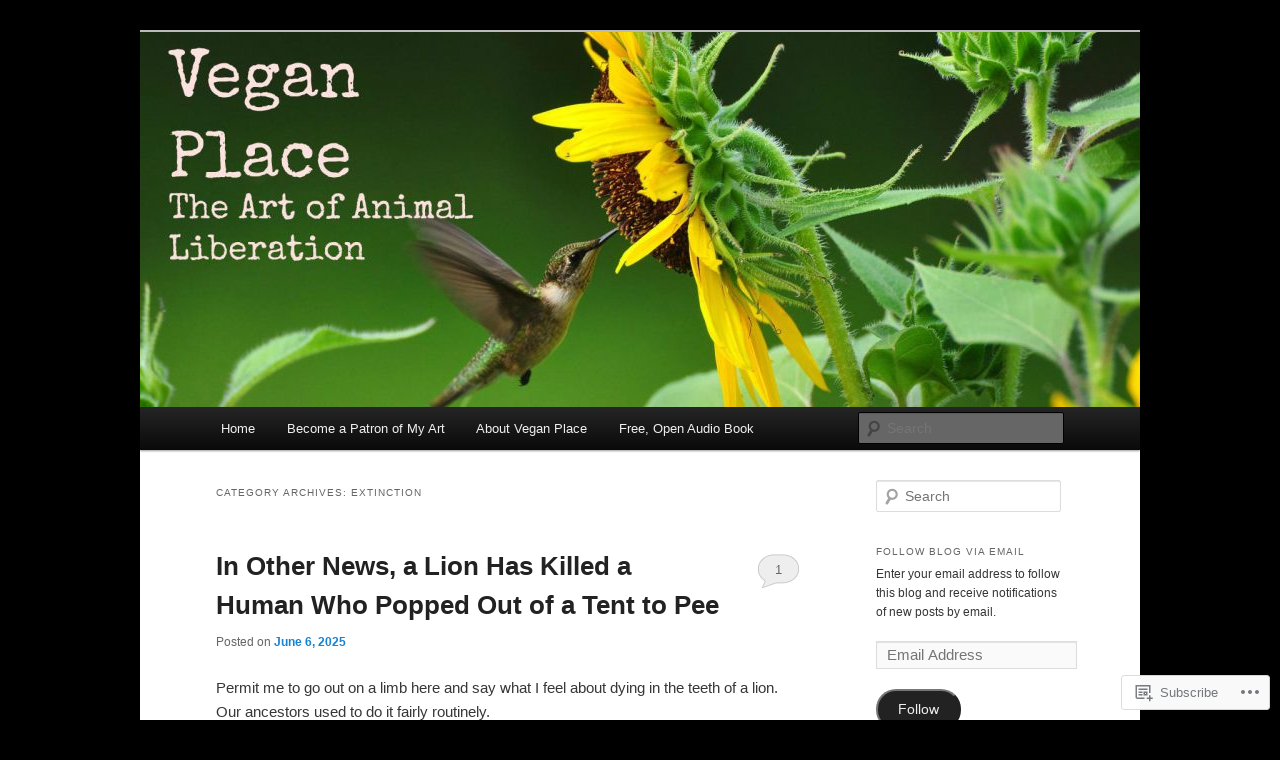

--- FILE ---
content_type: text/html; charset=UTF-8
request_url: https://veganplace.blog/category/farming-and-climate/extinction-farming-and-climate/
body_size: 31483
content:
<!DOCTYPE html>
<!--[if IE 6]>
<html id="ie6" lang="en">
<![endif]-->
<!--[if IE 7]>
<html id="ie7" lang="en">
<![endif]-->
<!--[if IE 8]>
<html id="ie8" lang="en">
<![endif]-->
<!--[if !(IE 6) & !(IE 7) & !(IE 8)]><!-->
<html lang="en">
<!--<![endif]-->
<head>
<meta charset="UTF-8" />
<meta name="viewport" content="width=device-width" />
<title>
Extinction | Vegan Place	</title>
<link rel="profile" href="https://gmpg.org/xfn/11" />
<link rel="stylesheet" type="text/css" media="all" href="https://s0.wp.com/wp-content/themes/pub/twentyeleven/style.css?m=1741693348i&amp;ver=20190507" />
<link rel="pingback" href="https://veganplace.blog/xmlrpc.php">
<!--[if lt IE 9]>
<script src="https://s0.wp.com/wp-content/themes/pub/twentyeleven/js/html5.js?m=1394055389i&amp;ver=3.7.0" type="text/javascript"></script>
<![endif]-->
<meta name='robots' content='max-image-preview:large' />

<!-- Async WordPress.com Remote Login -->
<script id="wpcom_remote_login_js">
var wpcom_remote_login_extra_auth = '';
function wpcom_remote_login_remove_dom_node_id( element_id ) {
	var dom_node = document.getElementById( element_id );
	if ( dom_node ) { dom_node.parentNode.removeChild( dom_node ); }
}
function wpcom_remote_login_remove_dom_node_classes( class_name ) {
	var dom_nodes = document.querySelectorAll( '.' + class_name );
	for ( var i = 0; i < dom_nodes.length; i++ ) {
		dom_nodes[ i ].parentNode.removeChild( dom_nodes[ i ] );
	}
}
function wpcom_remote_login_final_cleanup() {
	wpcom_remote_login_remove_dom_node_classes( "wpcom_remote_login_msg" );
	wpcom_remote_login_remove_dom_node_id( "wpcom_remote_login_key" );
	wpcom_remote_login_remove_dom_node_id( "wpcom_remote_login_validate" );
	wpcom_remote_login_remove_dom_node_id( "wpcom_remote_login_js" );
	wpcom_remote_login_remove_dom_node_id( "wpcom_request_access_iframe" );
	wpcom_remote_login_remove_dom_node_id( "wpcom_request_access_styles" );
}

// Watch for messages back from the remote login
window.addEventListener( "message", function( e ) {
	if ( e.origin === "https://r-login.wordpress.com" ) {
		var data = {};
		try {
			data = JSON.parse( e.data );
		} catch( e ) {
			wpcom_remote_login_final_cleanup();
			return;
		}

		if ( data.msg === 'LOGIN' ) {
			// Clean up the login check iframe
			wpcom_remote_login_remove_dom_node_id( "wpcom_remote_login_key" );

			var id_regex = new RegExp( /^[0-9]+$/ );
			var token_regex = new RegExp( /^.*|.*|.*$/ );
			if (
				token_regex.test( data.token )
				&& id_regex.test( data.wpcomid )
			) {
				// We have everything we need to ask for a login
				var script = document.createElement( "script" );
				script.setAttribute( "id", "wpcom_remote_login_validate" );
				script.src = '/remote-login.php?wpcom_remote_login=validate'
					+ '&wpcomid=' + data.wpcomid
					+ '&token=' + encodeURIComponent( data.token )
					+ '&host=' + window.location.protocol
					+ '//' + window.location.hostname
					+ '&postid=3875'
					+ '&is_singular=';
				document.body.appendChild( script );
			}

			return;
		}

		// Safari ITP, not logged in, so redirect
		if ( data.msg === 'LOGIN-REDIRECT' ) {
			window.location = 'https://wordpress.com/log-in?redirect_to=' + window.location.href;
			return;
		}

		// Safari ITP, storage access failed, remove the request
		if ( data.msg === 'LOGIN-REMOVE' ) {
			var css_zap = 'html { -webkit-transition: margin-top 1s; transition: margin-top 1s; } /* 9001 */ html { margin-top: 0 !important; } * html body { margin-top: 0 !important; } @media screen and ( max-width: 782px ) { html { margin-top: 0 !important; } * html body { margin-top: 0 !important; } }';
			var style_zap = document.createElement( 'style' );
			style_zap.type = 'text/css';
			style_zap.appendChild( document.createTextNode( css_zap ) );
			document.body.appendChild( style_zap );

			var e = document.getElementById( 'wpcom_request_access_iframe' );
			e.parentNode.removeChild( e );

			document.cookie = 'wordpress_com_login_access=denied; path=/; max-age=31536000';

			return;
		}

		// Safari ITP
		if ( data.msg === 'REQUEST_ACCESS' ) {
			console.log( 'request access: safari' );

			// Check ITP iframe enable/disable knob
			if ( wpcom_remote_login_extra_auth !== 'safari_itp_iframe' ) {
				return;
			}

			// If we are in a "private window" there is no ITP.
			var private_window = false;
			try {
				var opendb = window.openDatabase( null, null, null, null );
			} catch( e ) {
				private_window = true;
			}

			if ( private_window ) {
				console.log( 'private window' );
				return;
			}

			var iframe = document.createElement( 'iframe' );
			iframe.id = 'wpcom_request_access_iframe';
			iframe.setAttribute( 'scrolling', 'no' );
			iframe.setAttribute( 'sandbox', 'allow-storage-access-by-user-activation allow-scripts allow-same-origin allow-top-navigation-by-user-activation' );
			iframe.src = 'https://r-login.wordpress.com/remote-login.php?wpcom_remote_login=request_access&origin=' + encodeURIComponent( data.origin ) + '&wpcomid=' + encodeURIComponent( data.wpcomid );

			var css = 'html { -webkit-transition: margin-top 1s; transition: margin-top 1s; } /* 9001 */ html { margin-top: 46px !important; } * html body { margin-top: 46px !important; } @media screen and ( max-width: 660px ) { html { margin-top: 71px !important; } * html body { margin-top: 71px !important; } #wpcom_request_access_iframe { display: block; height: 71px !important; } } #wpcom_request_access_iframe { border: 0px; height: 46px; position: fixed; top: 0; left: 0; width: 100%; min-width: 100%; z-index: 99999; background: #23282d; } ';

			var style = document.createElement( 'style' );
			style.type = 'text/css';
			style.id = 'wpcom_request_access_styles';
			style.appendChild( document.createTextNode( css ) );
			document.body.appendChild( style );

			document.body.appendChild( iframe );
		}

		if ( data.msg === 'DONE' ) {
			wpcom_remote_login_final_cleanup();
		}
	}
}, false );

// Inject the remote login iframe after the page has had a chance to load
// more critical resources
window.addEventListener( "DOMContentLoaded", function( e ) {
	var iframe = document.createElement( "iframe" );
	iframe.style.display = "none";
	iframe.setAttribute( "scrolling", "no" );
	iframe.setAttribute( "id", "wpcom_remote_login_key" );
	iframe.src = "https://r-login.wordpress.com/remote-login.php"
		+ "?wpcom_remote_login=key"
		+ "&origin=aHR0cHM6Ly92ZWdhbnBsYWNlLmJsb2c%3D"
		+ "&wpcomid=57247174"
		+ "&time=" + Math.floor( Date.now() / 1000 );
	document.body.appendChild( iframe );
}, false );
</script>
<link rel='dns-prefetch' href='//s0.wp.com' />
<link rel="alternate" type="application/rss+xml" title="Vegan Place &raquo; Feed" href="https://veganplace.blog/feed/" />
<link rel="alternate" type="application/rss+xml" title="Vegan Place &raquo; Comments Feed" href="https://veganplace.blog/comments/feed/" />
<link rel="alternate" type="application/rss+xml" title="Vegan Place &raquo; Extinction Category Feed" href="https://veganplace.blog/category/farming-and-climate/extinction-farming-and-climate/feed/" />
	<script type="text/javascript">
		/* <![CDATA[ */
		function addLoadEvent(func) {
			var oldonload = window.onload;
			if (typeof window.onload != 'function') {
				window.onload = func;
			} else {
				window.onload = function () {
					oldonload();
					func();
				}
			}
		}
		/* ]]> */
	</script>
	<style id='wp-emoji-styles-inline-css'>

	img.wp-smiley, img.emoji {
		display: inline !important;
		border: none !important;
		box-shadow: none !important;
		height: 1em !important;
		width: 1em !important;
		margin: 0 0.07em !important;
		vertical-align: -0.1em !important;
		background: none !important;
		padding: 0 !important;
	}
/*# sourceURL=wp-emoji-styles-inline-css */
</style>
<link crossorigin='anonymous' rel='stylesheet' id='all-css-2-1' href='/wp-content/plugins/gutenberg-core/v22.2.0/build/styles/block-library/style.css?m=1764855221i&cssminify=yes' type='text/css' media='all' />
<style id='wp-block-library-inline-css'>
.has-text-align-justify {
	text-align:justify;
}
.has-text-align-justify{text-align:justify;}

/*# sourceURL=wp-block-library-inline-css */
</style><style id='wp-block-paragraph-inline-css'>
.is-small-text{font-size:.875em}.is-regular-text{font-size:1em}.is-large-text{font-size:2.25em}.is-larger-text{font-size:3em}.has-drop-cap:not(:focus):first-letter{float:left;font-size:8.4em;font-style:normal;font-weight:100;line-height:.68;margin:.05em .1em 0 0;text-transform:uppercase}body.rtl .has-drop-cap:not(:focus):first-letter{float:none;margin-left:.1em}p.has-drop-cap.has-background{overflow:hidden}:root :where(p.has-background){padding:1.25em 2.375em}:where(p.has-text-color:not(.has-link-color)) a{color:inherit}p.has-text-align-left[style*="writing-mode:vertical-lr"],p.has-text-align-right[style*="writing-mode:vertical-rl"]{rotate:180deg}
/*# sourceURL=/wp-content/plugins/gutenberg-core/v22.2.0/build/styles/block-library/paragraph/style.css */
</style>
<style id='wp-block-separator-inline-css'>
@charset "UTF-8";.wp-block-separator{border:none;border-top:2px solid}:root :where(.wp-block-separator.is-style-dots){height:auto;line-height:1;text-align:center}:root :where(.wp-block-separator.is-style-dots):before{color:currentColor;content:"···";font-family:serif;font-size:1.5em;letter-spacing:2em;padding-left:2em}.wp-block-separator.is-style-dots{background:none!important;border:none!important}
/*# sourceURL=/wp-content/plugins/gutenberg-core/v22.2.0/build/styles/block-library/separator/style.css */
</style>
<style id='wp-block-separator-theme-inline-css'>
.wp-block-separator.has-css-opacity{opacity:.4}.wp-block-separator{border:none;border-bottom:2px solid;margin-left:auto;margin-right:auto}.wp-block-separator.has-alpha-channel-opacity{opacity:1}.wp-block-separator:not(.is-style-wide):not(.is-style-dots){width:100px}.wp-block-separator.has-background:not(.is-style-dots){border-bottom:none;height:1px}.wp-block-separator.has-background:not(.is-style-wide):not(.is-style-dots){height:2px}
/*# sourceURL=/wp-content/plugins/gutenberg-core/v22.2.0/build/styles/block-library/separator/theme.css */
</style>
<style id='wp-block-heading-inline-css'>
h1:where(.wp-block-heading).has-background,h2:where(.wp-block-heading).has-background,h3:where(.wp-block-heading).has-background,h4:where(.wp-block-heading).has-background,h5:where(.wp-block-heading).has-background,h6:where(.wp-block-heading).has-background{padding:1.25em 2.375em}h1.has-text-align-left[style*=writing-mode]:where([style*=vertical-lr]),h1.has-text-align-right[style*=writing-mode]:where([style*=vertical-rl]),h2.has-text-align-left[style*=writing-mode]:where([style*=vertical-lr]),h2.has-text-align-right[style*=writing-mode]:where([style*=vertical-rl]),h3.has-text-align-left[style*=writing-mode]:where([style*=vertical-lr]),h3.has-text-align-right[style*=writing-mode]:where([style*=vertical-rl]),h4.has-text-align-left[style*=writing-mode]:where([style*=vertical-lr]),h4.has-text-align-right[style*=writing-mode]:where([style*=vertical-rl]),h5.has-text-align-left[style*=writing-mode]:where([style*=vertical-lr]),h5.has-text-align-right[style*=writing-mode]:where([style*=vertical-rl]),h6.has-text-align-left[style*=writing-mode]:where([style*=vertical-lr]),h6.has-text-align-right[style*=writing-mode]:where([style*=vertical-rl]){rotate:180deg}
/*# sourceURL=/wp-content/plugins/gutenberg-core/v22.2.0/build/styles/block-library/heading/style.css */
</style>
<style id='wp-block-image-inline-css'>
.wp-block-image>a,.wp-block-image>figure>a{display:inline-block}.wp-block-image img{box-sizing:border-box;height:auto;max-width:100%;vertical-align:bottom}@media not (prefers-reduced-motion){.wp-block-image img.hide{visibility:hidden}.wp-block-image img.show{animation:show-content-image .4s}}.wp-block-image[style*=border-radius] img,.wp-block-image[style*=border-radius]>a{border-radius:inherit}.wp-block-image.has-custom-border img{box-sizing:border-box}.wp-block-image.aligncenter{text-align:center}.wp-block-image.alignfull>a,.wp-block-image.alignwide>a{width:100%}.wp-block-image.alignfull img,.wp-block-image.alignwide img{height:auto;width:100%}.wp-block-image .aligncenter,.wp-block-image .alignleft,.wp-block-image .alignright,.wp-block-image.aligncenter,.wp-block-image.alignleft,.wp-block-image.alignright{display:table}.wp-block-image .aligncenter>figcaption,.wp-block-image .alignleft>figcaption,.wp-block-image .alignright>figcaption,.wp-block-image.aligncenter>figcaption,.wp-block-image.alignleft>figcaption,.wp-block-image.alignright>figcaption{caption-side:bottom;display:table-caption}.wp-block-image .alignleft{float:left;margin:.5em 1em .5em 0}.wp-block-image .alignright{float:right;margin:.5em 0 .5em 1em}.wp-block-image .aligncenter{margin-left:auto;margin-right:auto}.wp-block-image :where(figcaption){margin-bottom:1em;margin-top:.5em}.wp-block-image.is-style-circle-mask img{border-radius:9999px}@supports ((-webkit-mask-image:none) or (mask-image:none)) or (-webkit-mask-image:none){.wp-block-image.is-style-circle-mask img{border-radius:0;-webkit-mask-image:url('data:image/svg+xml;utf8,<svg viewBox="0 0 100 100" xmlns="http://www.w3.org/2000/svg"><circle cx="50" cy="50" r="50"/></svg>');mask-image:url('data:image/svg+xml;utf8,<svg viewBox="0 0 100 100" xmlns="http://www.w3.org/2000/svg"><circle cx="50" cy="50" r="50"/></svg>');mask-mode:alpha;-webkit-mask-position:center;mask-position:center;-webkit-mask-repeat:no-repeat;mask-repeat:no-repeat;-webkit-mask-size:contain;mask-size:contain}}:root :where(.wp-block-image.is-style-rounded img,.wp-block-image .is-style-rounded img){border-radius:9999px}.wp-block-image figure{margin:0}.wp-lightbox-container{display:flex;flex-direction:column;position:relative}.wp-lightbox-container img{cursor:zoom-in}.wp-lightbox-container img:hover+button{opacity:1}.wp-lightbox-container button{align-items:center;backdrop-filter:blur(16px) saturate(180%);background-color:#5a5a5a40;border:none;border-radius:4px;cursor:zoom-in;display:flex;height:20px;justify-content:center;opacity:0;padding:0;position:absolute;right:16px;text-align:center;top:16px;width:20px;z-index:100}@media not (prefers-reduced-motion){.wp-lightbox-container button{transition:opacity .2s ease}}.wp-lightbox-container button:focus-visible{outline:3px auto #5a5a5a40;outline:3px auto -webkit-focus-ring-color;outline-offset:3px}.wp-lightbox-container button:hover{cursor:pointer;opacity:1}.wp-lightbox-container button:focus{opacity:1}.wp-lightbox-container button:focus,.wp-lightbox-container button:hover,.wp-lightbox-container button:not(:hover):not(:active):not(.has-background){background-color:#5a5a5a40;border:none}.wp-lightbox-overlay{box-sizing:border-box;cursor:zoom-out;height:100vh;left:0;overflow:hidden;position:fixed;top:0;visibility:hidden;width:100%;z-index:100000}.wp-lightbox-overlay .close-button{align-items:center;cursor:pointer;display:flex;justify-content:center;min-height:40px;min-width:40px;padding:0;position:absolute;right:calc(env(safe-area-inset-right) + 16px);top:calc(env(safe-area-inset-top) + 16px);z-index:5000000}.wp-lightbox-overlay .close-button:focus,.wp-lightbox-overlay .close-button:hover,.wp-lightbox-overlay .close-button:not(:hover):not(:active):not(.has-background){background:none;border:none}.wp-lightbox-overlay .lightbox-image-container{height:var(--wp--lightbox-container-height);left:50%;overflow:hidden;position:absolute;top:50%;transform:translate(-50%,-50%);transform-origin:top left;width:var(--wp--lightbox-container-width);z-index:9999999999}.wp-lightbox-overlay .wp-block-image{align-items:center;box-sizing:border-box;display:flex;height:100%;justify-content:center;margin:0;position:relative;transform-origin:0 0;width:100%;z-index:3000000}.wp-lightbox-overlay .wp-block-image img{height:var(--wp--lightbox-image-height);min-height:var(--wp--lightbox-image-height);min-width:var(--wp--lightbox-image-width);width:var(--wp--lightbox-image-width)}.wp-lightbox-overlay .wp-block-image figcaption{display:none}.wp-lightbox-overlay button{background:none;border:none}.wp-lightbox-overlay .scrim{background-color:#fff;height:100%;opacity:.9;position:absolute;width:100%;z-index:2000000}.wp-lightbox-overlay.active{visibility:visible}@media not (prefers-reduced-motion){.wp-lightbox-overlay.active{animation:turn-on-visibility .25s both}.wp-lightbox-overlay.active img{animation:turn-on-visibility .35s both}.wp-lightbox-overlay.show-closing-animation:not(.active){animation:turn-off-visibility .35s both}.wp-lightbox-overlay.show-closing-animation:not(.active) img{animation:turn-off-visibility .25s both}.wp-lightbox-overlay.zoom.active{animation:none;opacity:1;visibility:visible}.wp-lightbox-overlay.zoom.active .lightbox-image-container{animation:lightbox-zoom-in .4s}.wp-lightbox-overlay.zoom.active .lightbox-image-container img{animation:none}.wp-lightbox-overlay.zoom.active .scrim{animation:turn-on-visibility .4s forwards}.wp-lightbox-overlay.zoom.show-closing-animation:not(.active){animation:none}.wp-lightbox-overlay.zoom.show-closing-animation:not(.active) .lightbox-image-container{animation:lightbox-zoom-out .4s}.wp-lightbox-overlay.zoom.show-closing-animation:not(.active) .lightbox-image-container img{animation:none}.wp-lightbox-overlay.zoom.show-closing-animation:not(.active) .scrim{animation:turn-off-visibility .4s forwards}}@keyframes show-content-image{0%{visibility:hidden}99%{visibility:hidden}to{visibility:visible}}@keyframes turn-on-visibility{0%{opacity:0}to{opacity:1}}@keyframes turn-off-visibility{0%{opacity:1;visibility:visible}99%{opacity:0;visibility:visible}to{opacity:0;visibility:hidden}}@keyframes lightbox-zoom-in{0%{transform:translate(calc((-100vw + var(--wp--lightbox-scrollbar-width))/2 + var(--wp--lightbox-initial-left-position)),calc(-50vh + var(--wp--lightbox-initial-top-position))) scale(var(--wp--lightbox-scale))}to{transform:translate(-50%,-50%) scale(1)}}@keyframes lightbox-zoom-out{0%{transform:translate(-50%,-50%) scale(1);visibility:visible}99%{visibility:visible}to{transform:translate(calc((-100vw + var(--wp--lightbox-scrollbar-width))/2 + var(--wp--lightbox-initial-left-position)),calc(-50vh + var(--wp--lightbox-initial-top-position))) scale(var(--wp--lightbox-scale));visibility:hidden}}
/*# sourceURL=/wp-content/plugins/gutenberg-core/v22.2.0/build/styles/block-library/image/style.css */
</style>
<style id='wp-block-image-theme-inline-css'>
:root :where(.wp-block-image figcaption){color:#555;font-size:13px;text-align:center}.is-dark-theme :root :where(.wp-block-image figcaption){color:#ffffffa6}.wp-block-image{margin:0 0 1em}
/*# sourceURL=/wp-content/plugins/gutenberg-core/v22.2.0/build/styles/block-library/image/theme.css */
</style>
<style id='wp-block-list-inline-css'>
ol,ul{box-sizing:border-box}:root :where(.wp-block-list.has-background){padding:1.25em 2.375em}
/*# sourceURL=/wp-content/plugins/gutenberg-core/v22.2.0/build/styles/block-library/list/style.css */
</style>
<style id='global-styles-inline-css'>
:root{--wp--preset--aspect-ratio--square: 1;--wp--preset--aspect-ratio--4-3: 4/3;--wp--preset--aspect-ratio--3-4: 3/4;--wp--preset--aspect-ratio--3-2: 3/2;--wp--preset--aspect-ratio--2-3: 2/3;--wp--preset--aspect-ratio--16-9: 16/9;--wp--preset--aspect-ratio--9-16: 9/16;--wp--preset--color--black: #000;--wp--preset--color--cyan-bluish-gray: #abb8c3;--wp--preset--color--white: #fff;--wp--preset--color--pale-pink: #f78da7;--wp--preset--color--vivid-red: #cf2e2e;--wp--preset--color--luminous-vivid-orange: #ff6900;--wp--preset--color--luminous-vivid-amber: #fcb900;--wp--preset--color--light-green-cyan: #7bdcb5;--wp--preset--color--vivid-green-cyan: #00d084;--wp--preset--color--pale-cyan-blue: #8ed1fc;--wp--preset--color--vivid-cyan-blue: #0693e3;--wp--preset--color--vivid-purple: #9b51e0;--wp--preset--color--blue: #1982d1;--wp--preset--color--dark-gray: #373737;--wp--preset--color--medium-gray: #666;--wp--preset--color--light-gray: #e2e2e2;--wp--preset--gradient--vivid-cyan-blue-to-vivid-purple: linear-gradient(135deg,rgb(6,147,227) 0%,rgb(155,81,224) 100%);--wp--preset--gradient--light-green-cyan-to-vivid-green-cyan: linear-gradient(135deg,rgb(122,220,180) 0%,rgb(0,208,130) 100%);--wp--preset--gradient--luminous-vivid-amber-to-luminous-vivid-orange: linear-gradient(135deg,rgb(252,185,0) 0%,rgb(255,105,0) 100%);--wp--preset--gradient--luminous-vivid-orange-to-vivid-red: linear-gradient(135deg,rgb(255,105,0) 0%,rgb(207,46,46) 100%);--wp--preset--gradient--very-light-gray-to-cyan-bluish-gray: linear-gradient(135deg,rgb(238,238,238) 0%,rgb(169,184,195) 100%);--wp--preset--gradient--cool-to-warm-spectrum: linear-gradient(135deg,rgb(74,234,220) 0%,rgb(151,120,209) 20%,rgb(207,42,186) 40%,rgb(238,44,130) 60%,rgb(251,105,98) 80%,rgb(254,248,76) 100%);--wp--preset--gradient--blush-light-purple: linear-gradient(135deg,rgb(255,206,236) 0%,rgb(152,150,240) 100%);--wp--preset--gradient--blush-bordeaux: linear-gradient(135deg,rgb(254,205,165) 0%,rgb(254,45,45) 50%,rgb(107,0,62) 100%);--wp--preset--gradient--luminous-dusk: linear-gradient(135deg,rgb(255,203,112) 0%,rgb(199,81,192) 50%,rgb(65,88,208) 100%);--wp--preset--gradient--pale-ocean: linear-gradient(135deg,rgb(255,245,203) 0%,rgb(182,227,212) 50%,rgb(51,167,181) 100%);--wp--preset--gradient--electric-grass: linear-gradient(135deg,rgb(202,248,128) 0%,rgb(113,206,126) 100%);--wp--preset--gradient--midnight: linear-gradient(135deg,rgb(2,3,129) 0%,rgb(40,116,252) 100%);--wp--preset--font-size--small: 13px;--wp--preset--font-size--medium: 20px;--wp--preset--font-size--large: 36px;--wp--preset--font-size--x-large: 42px;--wp--preset--font-family--albert-sans: 'Albert Sans', sans-serif;--wp--preset--font-family--alegreya: Alegreya, serif;--wp--preset--font-family--arvo: Arvo, serif;--wp--preset--font-family--bodoni-moda: 'Bodoni Moda', serif;--wp--preset--font-family--bricolage-grotesque: 'Bricolage Grotesque', sans-serif;--wp--preset--font-family--cabin: Cabin, sans-serif;--wp--preset--font-family--chivo: Chivo, sans-serif;--wp--preset--font-family--commissioner: Commissioner, sans-serif;--wp--preset--font-family--cormorant: Cormorant, serif;--wp--preset--font-family--courier-prime: 'Courier Prime', monospace;--wp--preset--font-family--crimson-pro: 'Crimson Pro', serif;--wp--preset--font-family--dm-mono: 'DM Mono', monospace;--wp--preset--font-family--dm-sans: 'DM Sans', sans-serif;--wp--preset--font-family--dm-serif-display: 'DM Serif Display', serif;--wp--preset--font-family--domine: Domine, serif;--wp--preset--font-family--eb-garamond: 'EB Garamond', serif;--wp--preset--font-family--epilogue: Epilogue, sans-serif;--wp--preset--font-family--fahkwang: Fahkwang, sans-serif;--wp--preset--font-family--figtree: Figtree, sans-serif;--wp--preset--font-family--fira-sans: 'Fira Sans', sans-serif;--wp--preset--font-family--fjalla-one: 'Fjalla One', sans-serif;--wp--preset--font-family--fraunces: Fraunces, serif;--wp--preset--font-family--gabarito: Gabarito, system-ui;--wp--preset--font-family--ibm-plex-mono: 'IBM Plex Mono', monospace;--wp--preset--font-family--ibm-plex-sans: 'IBM Plex Sans', sans-serif;--wp--preset--font-family--ibarra-real-nova: 'Ibarra Real Nova', serif;--wp--preset--font-family--instrument-serif: 'Instrument Serif', serif;--wp--preset--font-family--inter: Inter, sans-serif;--wp--preset--font-family--josefin-sans: 'Josefin Sans', sans-serif;--wp--preset--font-family--jost: Jost, sans-serif;--wp--preset--font-family--libre-baskerville: 'Libre Baskerville', serif;--wp--preset--font-family--libre-franklin: 'Libre Franklin', sans-serif;--wp--preset--font-family--literata: Literata, serif;--wp--preset--font-family--lora: Lora, serif;--wp--preset--font-family--merriweather: Merriweather, serif;--wp--preset--font-family--montserrat: Montserrat, sans-serif;--wp--preset--font-family--newsreader: Newsreader, serif;--wp--preset--font-family--noto-sans-mono: 'Noto Sans Mono', sans-serif;--wp--preset--font-family--nunito: Nunito, sans-serif;--wp--preset--font-family--open-sans: 'Open Sans', sans-serif;--wp--preset--font-family--overpass: Overpass, sans-serif;--wp--preset--font-family--pt-serif: 'PT Serif', serif;--wp--preset--font-family--petrona: Petrona, serif;--wp--preset--font-family--piazzolla: Piazzolla, serif;--wp--preset--font-family--playfair-display: 'Playfair Display', serif;--wp--preset--font-family--plus-jakarta-sans: 'Plus Jakarta Sans', sans-serif;--wp--preset--font-family--poppins: Poppins, sans-serif;--wp--preset--font-family--raleway: Raleway, sans-serif;--wp--preset--font-family--roboto: Roboto, sans-serif;--wp--preset--font-family--roboto-slab: 'Roboto Slab', serif;--wp--preset--font-family--rubik: Rubik, sans-serif;--wp--preset--font-family--rufina: Rufina, serif;--wp--preset--font-family--sora: Sora, sans-serif;--wp--preset--font-family--source-sans-3: 'Source Sans 3', sans-serif;--wp--preset--font-family--source-serif-4: 'Source Serif 4', serif;--wp--preset--font-family--space-mono: 'Space Mono', monospace;--wp--preset--font-family--syne: Syne, sans-serif;--wp--preset--font-family--texturina: Texturina, serif;--wp--preset--font-family--urbanist: Urbanist, sans-serif;--wp--preset--font-family--work-sans: 'Work Sans', sans-serif;--wp--preset--spacing--20: 0.44rem;--wp--preset--spacing--30: 0.67rem;--wp--preset--spacing--40: 1rem;--wp--preset--spacing--50: 1.5rem;--wp--preset--spacing--60: 2.25rem;--wp--preset--spacing--70: 3.38rem;--wp--preset--spacing--80: 5.06rem;--wp--preset--shadow--natural: 6px 6px 9px rgba(0, 0, 0, 0.2);--wp--preset--shadow--deep: 12px 12px 50px rgba(0, 0, 0, 0.4);--wp--preset--shadow--sharp: 6px 6px 0px rgba(0, 0, 0, 0.2);--wp--preset--shadow--outlined: 6px 6px 0px -3px rgb(255, 255, 255), 6px 6px rgb(0, 0, 0);--wp--preset--shadow--crisp: 6px 6px 0px rgb(0, 0, 0);}:where(.is-layout-flex){gap: 0.5em;}:where(.is-layout-grid){gap: 0.5em;}body .is-layout-flex{display: flex;}.is-layout-flex{flex-wrap: wrap;align-items: center;}.is-layout-flex > :is(*, div){margin: 0;}body .is-layout-grid{display: grid;}.is-layout-grid > :is(*, div){margin: 0;}:where(.wp-block-columns.is-layout-flex){gap: 2em;}:where(.wp-block-columns.is-layout-grid){gap: 2em;}:where(.wp-block-post-template.is-layout-flex){gap: 1.25em;}:where(.wp-block-post-template.is-layout-grid){gap: 1.25em;}.has-black-color{color: var(--wp--preset--color--black) !important;}.has-cyan-bluish-gray-color{color: var(--wp--preset--color--cyan-bluish-gray) !important;}.has-white-color{color: var(--wp--preset--color--white) !important;}.has-pale-pink-color{color: var(--wp--preset--color--pale-pink) !important;}.has-vivid-red-color{color: var(--wp--preset--color--vivid-red) !important;}.has-luminous-vivid-orange-color{color: var(--wp--preset--color--luminous-vivid-orange) !important;}.has-luminous-vivid-amber-color{color: var(--wp--preset--color--luminous-vivid-amber) !important;}.has-light-green-cyan-color{color: var(--wp--preset--color--light-green-cyan) !important;}.has-vivid-green-cyan-color{color: var(--wp--preset--color--vivid-green-cyan) !important;}.has-pale-cyan-blue-color{color: var(--wp--preset--color--pale-cyan-blue) !important;}.has-vivid-cyan-blue-color{color: var(--wp--preset--color--vivid-cyan-blue) !important;}.has-vivid-purple-color{color: var(--wp--preset--color--vivid-purple) !important;}.has-black-background-color{background-color: var(--wp--preset--color--black) !important;}.has-cyan-bluish-gray-background-color{background-color: var(--wp--preset--color--cyan-bluish-gray) !important;}.has-white-background-color{background-color: var(--wp--preset--color--white) !important;}.has-pale-pink-background-color{background-color: var(--wp--preset--color--pale-pink) !important;}.has-vivid-red-background-color{background-color: var(--wp--preset--color--vivid-red) !important;}.has-luminous-vivid-orange-background-color{background-color: var(--wp--preset--color--luminous-vivid-orange) !important;}.has-luminous-vivid-amber-background-color{background-color: var(--wp--preset--color--luminous-vivid-amber) !important;}.has-light-green-cyan-background-color{background-color: var(--wp--preset--color--light-green-cyan) !important;}.has-vivid-green-cyan-background-color{background-color: var(--wp--preset--color--vivid-green-cyan) !important;}.has-pale-cyan-blue-background-color{background-color: var(--wp--preset--color--pale-cyan-blue) !important;}.has-vivid-cyan-blue-background-color{background-color: var(--wp--preset--color--vivid-cyan-blue) !important;}.has-vivid-purple-background-color{background-color: var(--wp--preset--color--vivid-purple) !important;}.has-black-border-color{border-color: var(--wp--preset--color--black) !important;}.has-cyan-bluish-gray-border-color{border-color: var(--wp--preset--color--cyan-bluish-gray) !important;}.has-white-border-color{border-color: var(--wp--preset--color--white) !important;}.has-pale-pink-border-color{border-color: var(--wp--preset--color--pale-pink) !important;}.has-vivid-red-border-color{border-color: var(--wp--preset--color--vivid-red) !important;}.has-luminous-vivid-orange-border-color{border-color: var(--wp--preset--color--luminous-vivid-orange) !important;}.has-luminous-vivid-amber-border-color{border-color: var(--wp--preset--color--luminous-vivid-amber) !important;}.has-light-green-cyan-border-color{border-color: var(--wp--preset--color--light-green-cyan) !important;}.has-vivid-green-cyan-border-color{border-color: var(--wp--preset--color--vivid-green-cyan) !important;}.has-pale-cyan-blue-border-color{border-color: var(--wp--preset--color--pale-cyan-blue) !important;}.has-vivid-cyan-blue-border-color{border-color: var(--wp--preset--color--vivid-cyan-blue) !important;}.has-vivid-purple-border-color{border-color: var(--wp--preset--color--vivid-purple) !important;}.has-vivid-cyan-blue-to-vivid-purple-gradient-background{background: var(--wp--preset--gradient--vivid-cyan-blue-to-vivid-purple) !important;}.has-light-green-cyan-to-vivid-green-cyan-gradient-background{background: var(--wp--preset--gradient--light-green-cyan-to-vivid-green-cyan) !important;}.has-luminous-vivid-amber-to-luminous-vivid-orange-gradient-background{background: var(--wp--preset--gradient--luminous-vivid-amber-to-luminous-vivid-orange) !important;}.has-luminous-vivid-orange-to-vivid-red-gradient-background{background: var(--wp--preset--gradient--luminous-vivid-orange-to-vivid-red) !important;}.has-very-light-gray-to-cyan-bluish-gray-gradient-background{background: var(--wp--preset--gradient--very-light-gray-to-cyan-bluish-gray) !important;}.has-cool-to-warm-spectrum-gradient-background{background: var(--wp--preset--gradient--cool-to-warm-spectrum) !important;}.has-blush-light-purple-gradient-background{background: var(--wp--preset--gradient--blush-light-purple) !important;}.has-blush-bordeaux-gradient-background{background: var(--wp--preset--gradient--blush-bordeaux) !important;}.has-luminous-dusk-gradient-background{background: var(--wp--preset--gradient--luminous-dusk) !important;}.has-pale-ocean-gradient-background{background: var(--wp--preset--gradient--pale-ocean) !important;}.has-electric-grass-gradient-background{background: var(--wp--preset--gradient--electric-grass) !important;}.has-midnight-gradient-background{background: var(--wp--preset--gradient--midnight) !important;}.has-small-font-size{font-size: var(--wp--preset--font-size--small) !important;}.has-medium-font-size{font-size: var(--wp--preset--font-size--medium) !important;}.has-large-font-size{font-size: var(--wp--preset--font-size--large) !important;}.has-x-large-font-size{font-size: var(--wp--preset--font-size--x-large) !important;}.has-albert-sans-font-family{font-family: var(--wp--preset--font-family--albert-sans) !important;}.has-alegreya-font-family{font-family: var(--wp--preset--font-family--alegreya) !important;}.has-arvo-font-family{font-family: var(--wp--preset--font-family--arvo) !important;}.has-bodoni-moda-font-family{font-family: var(--wp--preset--font-family--bodoni-moda) !important;}.has-bricolage-grotesque-font-family{font-family: var(--wp--preset--font-family--bricolage-grotesque) !important;}.has-cabin-font-family{font-family: var(--wp--preset--font-family--cabin) !important;}.has-chivo-font-family{font-family: var(--wp--preset--font-family--chivo) !important;}.has-commissioner-font-family{font-family: var(--wp--preset--font-family--commissioner) !important;}.has-cormorant-font-family{font-family: var(--wp--preset--font-family--cormorant) !important;}.has-courier-prime-font-family{font-family: var(--wp--preset--font-family--courier-prime) !important;}.has-crimson-pro-font-family{font-family: var(--wp--preset--font-family--crimson-pro) !important;}.has-dm-mono-font-family{font-family: var(--wp--preset--font-family--dm-mono) !important;}.has-dm-sans-font-family{font-family: var(--wp--preset--font-family--dm-sans) !important;}.has-dm-serif-display-font-family{font-family: var(--wp--preset--font-family--dm-serif-display) !important;}.has-domine-font-family{font-family: var(--wp--preset--font-family--domine) !important;}.has-eb-garamond-font-family{font-family: var(--wp--preset--font-family--eb-garamond) !important;}.has-epilogue-font-family{font-family: var(--wp--preset--font-family--epilogue) !important;}.has-fahkwang-font-family{font-family: var(--wp--preset--font-family--fahkwang) !important;}.has-figtree-font-family{font-family: var(--wp--preset--font-family--figtree) !important;}.has-fira-sans-font-family{font-family: var(--wp--preset--font-family--fira-sans) !important;}.has-fjalla-one-font-family{font-family: var(--wp--preset--font-family--fjalla-one) !important;}.has-fraunces-font-family{font-family: var(--wp--preset--font-family--fraunces) !important;}.has-gabarito-font-family{font-family: var(--wp--preset--font-family--gabarito) !important;}.has-ibm-plex-mono-font-family{font-family: var(--wp--preset--font-family--ibm-plex-mono) !important;}.has-ibm-plex-sans-font-family{font-family: var(--wp--preset--font-family--ibm-plex-sans) !important;}.has-ibarra-real-nova-font-family{font-family: var(--wp--preset--font-family--ibarra-real-nova) !important;}.has-instrument-serif-font-family{font-family: var(--wp--preset--font-family--instrument-serif) !important;}.has-inter-font-family{font-family: var(--wp--preset--font-family--inter) !important;}.has-josefin-sans-font-family{font-family: var(--wp--preset--font-family--josefin-sans) !important;}.has-jost-font-family{font-family: var(--wp--preset--font-family--jost) !important;}.has-libre-baskerville-font-family{font-family: var(--wp--preset--font-family--libre-baskerville) !important;}.has-libre-franklin-font-family{font-family: var(--wp--preset--font-family--libre-franklin) !important;}.has-literata-font-family{font-family: var(--wp--preset--font-family--literata) !important;}.has-lora-font-family{font-family: var(--wp--preset--font-family--lora) !important;}.has-merriweather-font-family{font-family: var(--wp--preset--font-family--merriweather) !important;}.has-montserrat-font-family{font-family: var(--wp--preset--font-family--montserrat) !important;}.has-newsreader-font-family{font-family: var(--wp--preset--font-family--newsreader) !important;}.has-noto-sans-mono-font-family{font-family: var(--wp--preset--font-family--noto-sans-mono) !important;}.has-nunito-font-family{font-family: var(--wp--preset--font-family--nunito) !important;}.has-open-sans-font-family{font-family: var(--wp--preset--font-family--open-sans) !important;}.has-overpass-font-family{font-family: var(--wp--preset--font-family--overpass) !important;}.has-pt-serif-font-family{font-family: var(--wp--preset--font-family--pt-serif) !important;}.has-petrona-font-family{font-family: var(--wp--preset--font-family--petrona) !important;}.has-piazzolla-font-family{font-family: var(--wp--preset--font-family--piazzolla) !important;}.has-playfair-display-font-family{font-family: var(--wp--preset--font-family--playfair-display) !important;}.has-plus-jakarta-sans-font-family{font-family: var(--wp--preset--font-family--plus-jakarta-sans) !important;}.has-poppins-font-family{font-family: var(--wp--preset--font-family--poppins) !important;}.has-raleway-font-family{font-family: var(--wp--preset--font-family--raleway) !important;}.has-roboto-font-family{font-family: var(--wp--preset--font-family--roboto) !important;}.has-roboto-slab-font-family{font-family: var(--wp--preset--font-family--roboto-slab) !important;}.has-rubik-font-family{font-family: var(--wp--preset--font-family--rubik) !important;}.has-rufina-font-family{font-family: var(--wp--preset--font-family--rufina) !important;}.has-sora-font-family{font-family: var(--wp--preset--font-family--sora) !important;}.has-source-sans-3-font-family{font-family: var(--wp--preset--font-family--source-sans-3) !important;}.has-source-serif-4-font-family{font-family: var(--wp--preset--font-family--source-serif-4) !important;}.has-space-mono-font-family{font-family: var(--wp--preset--font-family--space-mono) !important;}.has-syne-font-family{font-family: var(--wp--preset--font-family--syne) !important;}.has-texturina-font-family{font-family: var(--wp--preset--font-family--texturina) !important;}.has-urbanist-font-family{font-family: var(--wp--preset--font-family--urbanist) !important;}.has-work-sans-font-family{font-family: var(--wp--preset--font-family--work-sans) !important;}
/*# sourceURL=global-styles-inline-css */
</style>

<style id='classic-theme-styles-inline-css'>
/*! This file is auto-generated */
.wp-block-button__link{color:#fff;background-color:#32373c;border-radius:9999px;box-shadow:none;text-decoration:none;padding:calc(.667em + 2px) calc(1.333em + 2px);font-size:1.125em}.wp-block-file__button{background:#32373c;color:#fff;text-decoration:none}
/*# sourceURL=/wp-includes/css/classic-themes.min.css */
</style>
<link crossorigin='anonymous' rel='stylesheet' id='all-css-4-1' href='/_static/??-eJyNj9EKwjAMRX/INHQOnQ/it6xd0GrTlaXd2N/bbaCCIL7k4XLOTYJTBNuHRCFh9PnqgqDtje/tQ7BSulEaxHH0BAONqsbOSXoRIGn2pKzIDj+KOMO7a6CSc2zTQjB1riVPXLBf2hSLA8bEgUSgTHaZId2KKF/eFmPMBtNUgrksGCngduPf+PoLrJsX58JnfWh0s6+q0/H+BN0gbeY=&cssminify=yes' type='text/css' media='all' />
<style id='jetpack_facebook_likebox-inline-css'>
.widget_facebook_likebox {
	overflow: hidden;
}

/*# sourceURL=/wp-content/mu-plugins/jetpack-plugin/sun/modules/widgets/facebook-likebox/style.css */
</style>
<link crossorigin='anonymous' rel='stylesheet' id='all-css-6-1' href='/_static/??-eJzTLy/QTc7PK0nNK9HPLdUtyClNz8wr1i9KTcrJTwcy0/WTi5G5ekCujj52Temp+bo5+cmJJZn5eSgc3bScxMwikFb7XFtDE1NLExMLc0OTLACohS2q&cssminify=yes' type='text/css' media='all' />
<style id='jetpack-global-styles-frontend-style-inline-css'>
:root { --font-headings: unset; --font-base: unset; --font-headings-default: -apple-system,BlinkMacSystemFont,"Segoe UI",Roboto,Oxygen-Sans,Ubuntu,Cantarell,"Helvetica Neue",sans-serif; --font-base-default: -apple-system,BlinkMacSystemFont,"Segoe UI",Roboto,Oxygen-Sans,Ubuntu,Cantarell,"Helvetica Neue",sans-serif;}
/*# sourceURL=jetpack-global-styles-frontend-style-inline-css */
</style>
<link crossorigin='anonymous' rel='stylesheet' id='all-css-8-1' href='/wp-content/themes/h4/global.css?m=1420737423i&cssminify=yes' type='text/css' media='all' />
<script type="text/javascript" id="wpcom-actionbar-placeholder-js-extra">
/* <![CDATA[ */
var actionbardata = {"siteID":"57247174","postID":"0","siteURL":"https://veganplace.blog","xhrURL":"https://veganplace.blog/wp-admin/admin-ajax.php","nonce":"a1fa0fa1af","isLoggedIn":"","statusMessage":"","subsEmailDefault":"instantly","proxyScriptUrl":"https://s0.wp.com/wp-content/js/wpcom-proxy-request.js?m=1513050504i&amp;ver=20211021","i18n":{"followedText":"New posts from this site will now appear in your \u003Ca href=\"https://wordpress.com/reader\"\u003EReader\u003C/a\u003E","foldBar":"Collapse this bar","unfoldBar":"Expand this bar","shortLinkCopied":"Shortlink copied to clipboard."}};
//# sourceURL=wpcom-actionbar-placeholder-js-extra
/* ]]> */
</script>
<script type="text/javascript" id="jetpack-mu-wpcom-settings-js-before">
/* <![CDATA[ */
var JETPACK_MU_WPCOM_SETTINGS = {"assetsUrl":"https://s0.wp.com/wp-content/mu-plugins/jetpack-mu-wpcom-plugin/sun/jetpack_vendor/automattic/jetpack-mu-wpcom/src/build/"};
//# sourceURL=jetpack-mu-wpcom-settings-js-before
/* ]]> */
</script>
<script crossorigin='anonymous' type='text/javascript'  src='/wp-content/js/rlt-proxy.js?m=1720530689i'></script>
<script type="text/javascript" id="rlt-proxy-js-after">
/* <![CDATA[ */
	rltInitialize( {"token":null,"iframeOrigins":["https:\/\/widgets.wp.com"]} );
//# sourceURL=rlt-proxy-js-after
/* ]]> */
</script>
<link rel="EditURI" type="application/rsd+xml" title="RSD" href="https://veganplace.wordpress.com/xmlrpc.php?rsd" />
<meta name="generator" content="WordPress.com" />

<!-- Jetpack Open Graph Tags -->
<meta property="og:type" content="website" />
<meta property="og:title" content="Extinction &#8211; Vegan Place" />
<meta property="og:url" content="https://veganplace.blog/category/farming-and-climate/extinction-farming-and-climate/" />
<meta property="og:site_name" content="Vegan Place" />
<meta property="og:image" content="https://veganplace.blog/wp-content/uploads/2018/08/cropped-karen-pearlman-single-sunflower-cropped.jpg?w=200" />
<meta property="og:image:width" content="200" />
<meta property="og:image:height" content="200" />
<meta property="og:image:alt" content="" />
<meta property="og:locale" content="en_US" />

<!-- End Jetpack Open Graph Tags -->
<link rel='openid.server' href='https://veganplace.blog/?openidserver=1' />
<link rel='openid.delegate' href='https://veganplace.blog/' />
<link rel="search" type="application/opensearchdescription+xml" href="https://veganplace.blog/osd.xml" title="Vegan Place" />
<link rel="search" type="application/opensearchdescription+xml" href="https://s1.wp.com/opensearch.xml" title="WordPress.com" />
<meta name="theme-color" content="#000000" />
<style type="text/css">.recentcomments a{display:inline !important;padding:0 !important;margin:0 !important;}</style>		<style type="text/css">
			.recentcomments a {
				display: inline !important;
				padding: 0 !important;
				margin: 0 !important;
			}

			table.recentcommentsavatartop img.avatar, table.recentcommentsavatarend img.avatar {
				border: 0px;
				margin: 0;
			}

			table.recentcommentsavatartop a, table.recentcommentsavatarend a {
				border: 0px !important;
				background-color: transparent !important;
			}

			td.recentcommentsavatarend, td.recentcommentsavatartop {
				padding: 0px 0px 1px 0px;
				margin: 0px;
			}

			td.recentcommentstextend {
				border: none !important;
				padding: 0px 0px 2px 10px;
			}

			.rtl td.recentcommentstextend {
				padding: 0px 10px 2px 0px;
			}

			td.recentcommentstexttop {
				border: none;
				padding: 0px 0px 0px 10px;
			}

			.rtl td.recentcommentstexttop {
				padding: 0px 10px 0px 0px;
			}
		</style>
		<meta name="description" content="Posts about Extinction written by Lee Hall" />
		<style type="text/css" id="twentyeleven-header-css">
				#site-title,
		#site-description {
			position: absolute;
			clip: rect(1px 1px 1px 1px); /* IE6, IE7 */
			clip: rect(1px, 1px, 1px, 1px);
		}
				</style>
	<style type="text/css" id="custom-background-css">
body.custom-background { background-color: #000000; }
</style>
	<link rel="icon" href="https://veganplace.blog/wp-content/uploads/2018/08/cropped-karen-pearlman-single-sunflower-cropped.jpg?w=32" sizes="32x32" />
<link rel="icon" href="https://veganplace.blog/wp-content/uploads/2018/08/cropped-karen-pearlman-single-sunflower-cropped.jpg?w=192" sizes="192x192" />
<link rel="apple-touch-icon" href="https://veganplace.blog/wp-content/uploads/2018/08/cropped-karen-pearlman-single-sunflower-cropped.jpg?w=180" />
<meta name="msapplication-TileImage" content="https://veganplace.blog/wp-content/uploads/2018/08/cropped-karen-pearlman-single-sunflower-cropped.jpg?w=270" />
<link crossorigin='anonymous' rel='stylesheet' id='all-css-0-3' href='/_static/??-eJydjtsKwkAMRH/INtQL6oP4KdKmoaTd3YQmy+LfW/ECvqlvc4bhMFC0QklOySHmSkMeOBmM5Nri9GSwnODCCaELgpOBFVaaazRbwdeCKH0OZIDtLNkovDev4kff41Dm0C/YGc6szrJsP6iOnP48WrgfyA1ctFKxJZlfA91t53hq9rvN8dBsm/V4A009eyk=&cssminify=yes' type='text/css' media='all' />
</head>

<body class="archive category category-extinction-farming-and-climate category-691395786 custom-background wp-embed-responsive wp-theme-pubtwentyeleven customizer-styles-applied single-author two-column right-sidebar jetpack-reblog-enabled">
<div class="skip-link"><a class="assistive-text" href="#content">Skip to primary content</a></div><div class="skip-link"><a class="assistive-text" href="#secondary">Skip to secondary content</a></div><div id="page" class="hfeed">
	<header id="branding">
			<hgroup>
				<h1 id="site-title"><span><a href="https://veganplace.blog/" rel="home">Vegan Place</a></span></h1>
				<h2 id="site-description">The Art of Animal Liberation</h2>
			</hgroup>

						<a href="https://veganplace.blog/">
									<img src="https://veganplace.blog/wp-content/uploads/2016/11/cropped-hummingbird-and-sunflower.jpg" width="1000" height="375" alt="Vegan Place" />
								</a>
			
						<div class="only-search with-image">
					<form method="get" id="searchform" action="https://veganplace.blog/">
		<label for="s" class="assistive-text">Search</label>
		<input type="text" class="field" name="s" id="s" placeholder="Search" />
		<input type="submit" class="submit" name="submit" id="searchsubmit" value="Search" />
	</form>
			</div>
				
			<nav id="access">
				<h3 class="assistive-text">Main menu</h3>
				<div class="menu-menu-1-container"><ul id="menu-menu-1" class="menu"><li id="menu-item-1908" class="menu-item menu-item-type-custom menu-item-object-custom menu-item-1908"><a href="https://veganplace.wordpress.com/">Home</a></li>
<li id="menu-item-1912" class="menu-item menu-item-type-custom menu-item-object-custom menu-item-1912"><a href="https://www.patreon.com/leehall">Become a Patron of My Art</a></li>
<li id="menu-item-1909" class="menu-item menu-item-type-post_type menu-item-object-page menu-item-1909"><a href="https://veganplace.blog/about/">About Vegan Place</a></li>
<li id="menu-item-1910" class="menu-item menu-item-type-post_type menu-item-object-page menu-item-1910"><a href="https://veganplace.blog/on-their-own-terms/">Free, Open Audio Book</a></li>
</ul></div>			</nav><!-- #access -->
	</header><!-- #branding -->


	<div id="main">

		<section id="primary">
			<div id="content" role="main">

			
				<header class="page-header">
					<h1 class="page-title">Category Archives: <span>Extinction</span></h1>

									</header>

				
				
					
	<article id="post-3875" class="post-3875 post type-post status-publish format-standard has-post-thumbnail hentry category-extinction-farming-and-climate category-farming-and-climate tag-predators">
		<header class="entry-header">
						<h1 class="entry-title"><a href="https://veganplace.blog/2025/06/06/in-other-news-a-lion-has-killed-a-human-who-popped-out-of-a-tent-to-pee/" rel="bookmark">In Other News, a Lion Has Killed a Human Who Popped Out of a Tent to&nbsp;Pee</a></h1>
			
						<div class="entry-meta">
				<span class="sep">Posted on </span><a href="https://veganplace.blog/2025/06/06/in-other-news-a-lion-has-killed-a-human-who-popped-out-of-a-tent-to-pee/" title="10:16" rel="bookmark"><time class="entry-date" datetime="2025-06-06T10:16:17-04:00">June 6, 2025</time></a><span class="by-author"> <span class="sep"> by </span> <span class="author vcard"><a class="url fn n" href="https://veganplace.blog/author/veganplace/" title="View all posts by Lee Hall" rel="author">Lee Hall</a></span></span>			</div><!-- .entry-meta -->
			
						<div class="comments-link">
				<a href="https://veganplace.blog/2025/06/06/in-other-news-a-lion-has-killed-a-human-who-popped-out-of-a-tent-to-pee/#comments">1</a>			</div>
					</header><!-- .entry-header -->

				<div class="entry-content">
			
<p>Permit me to go out on a limb here and say what I feel about dying in the teeth of a lion. Our ancestors used to do it fairly routinely. <br><br><a href="https://www.counterpunch.org/2025/06/06/in-other-news-a-lion-has-killed-a-human-who-popped-out-of-a-tent-to-pee/" target="_blank" rel="noreferrer noopener">Read more on CounterPunch today</a>. </p>



<p></p>
					</div><!-- .entry-content -->
		
		<footer class="entry-meta">
			
									<span class="cat-links">
					<span class="entry-utility-prep entry-utility-prep-cat-links">Posted in</span> <a href="https://veganplace.blog/category/farming-and-climate/extinction-farming-and-climate/" rel="category tag">Extinction</a>, <a href="https://veganplace.blog/category/farming-and-climate/" rel="category tag">Farming and climate</a>			</span>
							
									<span class="sep"> | </span>
								<span class="tag-links">
					<span class="entry-utility-prep entry-utility-prep-tag-links">Tagged</span> <a href="https://veganplace.blog/tag/predators/" rel="tag">predators</a>			</span>
							
									<span class="sep"> | </span>
						<span class="comments-link"><a href="https://veganplace.blog/2025/06/06/in-other-news-a-lion-has-killed-a-human-who-popped-out-of-a-tent-to-pee/#comments"><b>1</b> Reply</a></span>
			
					</footer><!-- .entry-meta -->
	</article><!-- #post-3875 -->

				
					
	<article id="post-3726" class="post-3726 post type-post status-publish format-standard has-post-thumbnail hentry category-events category-extinction-farming-and-climate category-hogwashing tag-animal-agribusiness tag-animal-liberation">
		<header class="entry-header">
						<h1 class="entry-title"><a href="https://veganplace.blog/2024/04/04/cows-we-gotta-eat-em-or-theyd-go-extinct/" rel="bookmark">Cows. We Gotta Eat &#8216;Em or They&#8217;d Go&nbsp;Extinct.</a></h1>
			
						<div class="entry-meta">
				<span class="sep">Posted on </span><a href="https://veganplace.blog/2024/04/04/cows-we-gotta-eat-em-or-theyd-go-extinct/" title="11:33" rel="bookmark"><time class="entry-date" datetime="2024-04-04T11:33:05-04:00">April 4, 2024</time></a><span class="by-author"> <span class="sep"> by </span> <span class="author vcard"><a class="url fn n" href="https://veganplace.blog/author/veganplace/" title="View all posts by Lee Hall" rel="author">Lee Hall</a></span></span>			</div><!-- .entry-meta -->
			
						<div class="comments-link">
				<a href="https://veganplace.blog/2024/04/04/cows-we-gotta-eat-em-or-theyd-go-extinct/#comments">7</a>			</div>
					</header><!-- .entry-header -->

				<div class="entry-content">
			
<p>What&#8217;s up with that idea?<br><br>Let&#8217;s talk about it, at 6pm EDT on Thursday, the 11th of April. Come on down to the American Vegan Society&#8217;s Philadelphia digs in person, or settle in with a nice cup of tea and attend via Zoom! Either way, <strong><a href="https://americanvegan.org/events/if-we-dont-eat-cows-will-they-go-extinct/">registration&#8217;s open</a>. </strong></p>



<p>I know this is terribly late at night for friends over the sea, but I understand it&#8217;ll be recorded and in any case I&#8217;ll be adding to this blog entry so you have some more of the gist. Check back often! Meanwhile, don&#8217;t forget to register at the link above if you can make it.</p>



<p>Love and liberation,</p>



<p>Lee.</p>
					</div><!-- .entry-content -->
		
		<footer class="entry-meta">
			
									<span class="cat-links">
					<span class="entry-utility-prep entry-utility-prep-cat-links">Posted in</span> <a href="https://veganplace.blog/category/events/" rel="category tag">Events</a>, <a href="https://veganplace.blog/category/farming-and-climate/extinction-farming-and-climate/" rel="category tag">Extinction</a>, <a href="https://veganplace.blog/category/hogwashing/" rel="category tag">Hogwashing</a>			</span>
							
									<span class="sep"> | </span>
								<span class="tag-links">
					<span class="entry-utility-prep entry-utility-prep-tag-links">Tagged</span> <a href="https://veganplace.blog/tag/animal-agribusiness/" rel="tag">animal agribusiness</a>, <a href="https://veganplace.blog/tag/animal-liberation/" rel="tag">animal liberation</a>			</span>
							
									<span class="sep"> | </span>
						<span class="comments-link"><a href="https://veganplace.blog/2024/04/04/cows-we-gotta-eat-em-or-theyd-go-extinct/#comments"><b>7</b> Replies</a></span>
			
					</footer><!-- .entry-meta -->
	</article><!-- #post-3726 -->

				
					
	<article id="post-3576" class="post-3576 post type-post status-publish format-standard has-post-thumbnail hentry category-domestication category-extinction-farming-and-climate category-farming-and-climate category-psychology-and-wellness tag-sdgs-2 tag-sustainable-development tag-united-nations tag-veganizing-the-17-sustainable-development-goals">
		<header class="entry-header">
						<h1 class="entry-title"><a href="https://veganplace.blog/2023/04/19/united-nations-sdgs-if-were-not-veganizing-them-are-they-really-sustainable/" rel="bookmark">United Nations SDGs: If We’re Not Veganizing Them, Are They Really&nbsp;Sustainable?</a></h1>
			
						<div class="entry-meta">
				<span class="sep">Posted on </span><a href="https://veganplace.blog/2023/04/19/united-nations-sdgs-if-were-not-veganizing-them-are-they-really-sustainable/" title="16:47" rel="bookmark"><time class="entry-date" datetime="2023-04-19T16:47:47-04:00">April 19, 2023</time></a><span class="by-author"> <span class="sep"> by </span> <span class="author vcard"><a class="url fn n" href="https://veganplace.blog/author/veganplace/" title="View all posts by Lee Hall" rel="author">Lee Hall</a></span></span>			</div><!-- .entry-meta -->
			
						<div class="comments-link">
				<a href="https://veganplace.blog/2023/04/19/united-nations-sdgs-if-were-not-veganizing-them-are-they-really-sustainable/#respond"><span class="leave-reply">Reply</span></a>			</div>
					</header><!-- .entry-header -->

				<div class="entry-content">
			
<p>For-profit companies and charities alike are jumping onto the United Nations’ 17 Sustainable Development Goals (#SDGs). We all want to self-identify as sustainable people. But most want to hang onto that good-ole biblical prerogative: human dominion&#8230;</p>



<p>The human quest to dominate the planet and its conscious beings caused our sustainability crisis. If we really want to address the crisis, animal-liberation thinking must inform our discussions of life on Earth.</p>



<p><strong><a rel="noreferrer noopener" href="https://www.counterpunch.org/2023/04/19/united-nations-sdgs-if-were-not-veganizing-them-are-they-really-sustainable/" target="_blank">Read on&#8230;today at CounterPunch</a>. </strong></p>
					</div><!-- .entry-content -->
		
		<footer class="entry-meta">
			
									<span class="cat-links">
					<span class="entry-utility-prep entry-utility-prep-cat-links">Posted in</span> <a href="https://veganplace.blog/category/domestication/" rel="category tag">Domestication</a>, <a href="https://veganplace.blog/category/farming-and-climate/extinction-farming-and-climate/" rel="category tag">Extinction</a>, <a href="https://veganplace.blog/category/farming-and-climate/" rel="category tag">Farming and climate</a>, <a href="https://veganplace.blog/category/psychology-and-wellness/" rel="category tag">Psychology and Wellness</a>			</span>
							
									<span class="sep"> | </span>
								<span class="tag-links">
					<span class="entry-utility-prep entry-utility-prep-tag-links">Tagged</span> <a href="https://veganplace.blog/tag/sdgs-2/" rel="tag">#SDGs</a>, <a href="https://veganplace.blog/tag/sustainable-development/" rel="tag">sustainable development</a>, <a href="https://veganplace.blog/tag/united-nations/" rel="tag">United Nations</a>, <a href="https://veganplace.blog/tag/veganizing-the-17-sustainable-development-goals/" rel="tag">veganizing the 17 Sustainable Development Goals</a>			</span>
							
									<span class="sep"> | </span>
						<span class="comments-link"><a href="https://veganplace.blog/2023/04/19/united-nations-sdgs-if-were-not-veganizing-them-are-they-really-sustainable/#respond"><span class="leave-reply">Leave a reply</span></a></span>
			
					</footer><!-- .entry-meta -->
	</article><!-- #post-3576 -->

				
					
	<article id="post-3154" class="post-3154 post type-post status-publish format-standard has-post-thumbnail hentry category-extinction-farming-and-climate category-liberation-theory tag-human-supremacy tag-overpopulation tag-population tag-predators">
		<header class="entry-header">
						<h1 class="entry-title"><a href="https://veganplace.blog/2022/03/30/human-population-a-vegan-issue/" rel="bookmark">Yes: Human Population Is a Vegan&nbsp;Issue</a></h1>
			
						<div class="entry-meta">
				<span class="sep">Posted on </span><a href="https://veganplace.blog/2022/03/30/human-population-a-vegan-issue/" title="15:42" rel="bookmark"><time class="entry-date" datetime="2022-03-30T15:42:18-04:00">March 30, 2022</time></a><span class="by-author"> <span class="sep"> by </span> <span class="author vcard"><a class="url fn n" href="https://veganplace.blog/author/veganplace/" title="View all posts by Lee Hall" rel="author">Lee Hall</a></span></span>			</div><!-- .entry-meta -->
			
						<div class="comments-link">
				<a href="https://veganplace.blog/2022/03/30/human-population-a-vegan-issue/#comments">3</a>			</div>
					</header><!-- .entry-header -->

				<div class="entry-content">
			
<p>The one thing young people can do that eases their impact on animals, habitat, and the climate more than anything else? Opt out of having children. Humans have already far exceeded the Earth’s capacity to “produce resources” for us, and this is the culmination of decades of ever-increasing growth in our numbers.</p>



<p>Fun fact: About 2.3 billion humans lived on Earth in 1944, when the vegan movement began. The founding members pointed out that two billion people was too much for a small planet with limited energy to sustain all its life! </p>



<p>Today our population is <a rel="noreferrer noopener" href="https://www.theworldcounts.com/challenges/planet-earth/state-of-the-planet/world-population-clock-live/story" target="_blank">fast approaching 8 billion</a>. And that&#8217;s not all. We humans tend to breed other animals into existence who, like ourselves, are domesticated and don’t fit into nature’s scheme of things. There is little hospitable space left where free-living animals can evolve.</p>



<p>Could voluntarily decreasing our numbers to somewhere between 1 and 2 billion possibly be on our things-to-do list? Yes, there are social, economic, and religious reasons why this would not be easy in some regions of the world. But vegans who do have parenthood planning prerogatives could be doing much more to lead this urgent conversation.</p>



<p>If we don&#8217;t commit to easing our pressure on the planet, the planet will commit for us. How? Viruses. Droughts and food collapse. Right now: &#8220;The World Bank predicts that <a rel="noreferrer noopener" href="https://www.theguardian.com/environment/2022/feb/16/prepare-for-mass-migration-to-cities-in-climate-crisis-uk-mayors-warn" target="_blank">more than 1 billion people are at risk of being driven from their homes for climate-related reasons</a>.&#8221; (As for the World Bank&#8217;s own contributions to bringing this risk about, well, that would be another blog piece. Or series.) </p>



<p>China and India are projected to suffer famines. Large swaths of the Middle East and equatorial regions of the global south are now certain to experience military conflicts and refugee crises as climate disruptions worsen. </p>



<p>Isn&#8217;t it appropriate to ask that people who can avoid having kids do such avoiding, if only to head off a ballooning disaster?</p>



<p>Of course, we vegans are helping by feeding ourselves protein straight from plants. The more who join us, the more we all avoid the breeding of animals to be raised on monoculture crops or pastures (then killed for us to eat, when we could have used the land for growing food, not for grazing and growing <em>feed</em>).&nbsp;</p>



<p>The less space we farm, the less untamed habitat we usurp.</p>



<h2 class="wp-block-heading">Psychologically, our population growth could have something to do with our fear of predation.</h2>



<p>Most humans seem to have a strikingly low tolerance for animals such as mountain lions and wolves. There are so many reasons to respect them, but we have constantly imposed population control <em>on them.</em> Sheesh!</p>



<p>Wolves, coyotes, and other carnivores and omnivores play roles on this Earth that we’ve failed to understand. They don’t just naturally curb herbivore populations. Their activity also protects the biosphere.</p>



<p>According to some scientists, it works like this. Where we suppress predators herbivores, don’t need to move so much. Then these herbivores tend to trample the local foliage. The stressed-out plant life breathes out the carbon it would naturally have stored.</p>



<p>Now, if we do acknowledge and encourage the predator-prey relationship as a sound process, what does that mean for ourselves—the human primates? Maybe we don’t like <a href="https://www.realclearscience.com/blog/2020/09/03/what_animals_are_most_likely_to_prey_upon_humans.html" target="_blank" rel="noreferrer noopener">our position as prey</a>. Maybe we don&#8217;t like our population to be kept in the Earth&#8217;s natural balance, as it was, back in the day. But disrespect for that natural cycle of life and death isn’t working out so well for us.</p>



<p>As our numbers rise and we spread out, our (perhaps fear-driven) belief in our supremacy is constantly weakening Earth’s living communities. And if the web of life unravels because of our presumptuous stance, we are likely to destroy all we’ve known. Life will go on, though—over the stratum of Earth that will store remnants of our history.</p>



<p>But if we change radically—and that includes slowing our rate of population growth—we just might learn the elusive art of co-existence with the forces of this planet. We can curb our sprawl, and become fair-minded members of the entire community of conscious life on Earth.</p>



<h2 class="wp-block-heading">Those of us in the world’s affluent regions (even vegans) use an especially large share of the globe’s natural resources.</h2>



<p>Our grandparents and parents created our home region’s reputation for affluence. Our massive consumption level is responsible for deforesting great expanses of living habitats. Our forebears’ lifestyles can&#8217;t be ours. <a rel="noreferrer noopener" href="https://www.fancyradishdc.com/" target="_blank">Simplicity must be reconceived as elegance</a>.</p>



<p>We live in a region where controlling our numbers, without oppressive results, is largely possible. We also happen to live on a land that will be pressed to nourish more refugees who are fleeing places that cannot support them. Treating refugees as family? That&#8217;s adoption, of a sort, on a national scale. </p>



<p>Becoming vegan and spreading the word about veganism is action. Capping our car use, cutting out discretionary flying: these, too, are action. Yet “family planning” gets to the root of all the consumption pressures. Moreover, destructive activities would do far less damage if there were fewer people doing them.</p>



<p>As people who care deeply about sustainability, could we encourage adoption over reproduction, understanding that human care is meaningful not because it nurtures our biological offspring specifically, but because our love is a gift to anyone who receives it? Can we discuss how adopting (or educating, or caregiving) is as fulfilling as bearing children?</p>



<p>The vegan definition, with its emphasis on the reintegration of nature, obliges us to consider the territory and evolutionary freedom of other animals as well as their individual life experiences, and what we must do in accordance—including limiting our own population growth. Not theirs.</p>



<p><em>My thanks to Deb Thompson and Patricia Fairey for our helpful conversations on the topic. I welcome further thoughts in the comment field.</em> </p>



<p>Love and liberation,</p>



<p>Lee.</p>



<p>___<br>Photo source: <a href="https://pixabay.com/photos/city-landscape-panorama-3000060/" target="_blank" rel="noreferrer noopener">PatoLenin</a>, via Pixabay.</p>
					</div><!-- .entry-content -->
		
		<footer class="entry-meta">
			
									<span class="cat-links">
					<span class="entry-utility-prep entry-utility-prep-cat-links">Posted in</span> <a href="https://veganplace.blog/category/farming-and-climate/extinction-farming-and-climate/" rel="category tag">Extinction</a>, <a href="https://veganplace.blog/category/liberation-theory/" rel="category tag">Liberation Theory</a>			</span>
							
									<span class="sep"> | </span>
								<span class="tag-links">
					<span class="entry-utility-prep entry-utility-prep-tag-links">Tagged</span> <a href="https://veganplace.blog/tag/human-supremacy/" rel="tag">human supremacy</a>, <a href="https://veganplace.blog/tag/overpopulation/" rel="tag">overpopulation</a>, <a href="https://veganplace.blog/tag/population/" rel="tag">population</a>, <a href="https://veganplace.blog/tag/predators/" rel="tag">predators</a>			</span>
							
									<span class="sep"> | </span>
						<span class="comments-link"><a href="https://veganplace.blog/2022/03/30/human-population-a-vegan-issue/#comments"><b>3</b> Replies</a></span>
			
					</footer><!-- .entry-meta -->
	</article><!-- #post-3154 -->

				
					
	<article id="post-3080" class="post-3080 post type-post status-publish format-standard has-post-thumbnail hentry category-extinction-farming-and-climate category-liberation-theory category-vegan-organic-growing tag-bees tag-endangered-species-act">
		<header class="entry-header">
						<h1 class="entry-title"><a href="https://veganplace.blog/2022/01/01/pollination-is-an-animal-liberation-thing/" rel="bookmark">It&#8217;s an Animal Liberation Thing; They Wouldn&#8217;t&nbsp;Understand.</a></h1>
			
						<div class="entry-meta">
				<span class="sep">Posted on </span><a href="https://veganplace.blog/2022/01/01/pollination-is-an-animal-liberation-thing/" title="23:13" rel="bookmark"><time class="entry-date" datetime="2022-01-01T23:13:06-04:00">January 1, 2022</time></a><span class="by-author"> <span class="sep"> by </span> <span class="author vcard"><a class="url fn n" href="https://veganplace.blog/author/veganplace/" title="View all posts by Lee Hall" rel="author">Lee Hall</a></span></span>			</div><!-- .entry-meta -->
			
						<div class="comments-link">
				<a href="https://veganplace.blog/2022/01/01/pollination-is-an-animal-liberation-thing/#respond"><span class="leave-reply">Reply</span></a>			</div>
					</header><!-- .entry-header -->

				<div class="entry-content">
			
<p>I&#8217;m talking about pollination. It&#8217;s not what they say it is. <br><br>They say it’s significant because we need it for our almonds. They talk about conserving bees to the extent they can get them to keep working to produce our food supply.</p>



<p>They don&#8217;t talk about the interest of the bees. </p>



<p>We can exploit the beejeesus out of animals until, one day, legal panic sets in because we’ve just about cleared them completely from the face of the Earth.</p>



<h2 class="wp-block-heading" id="american-bumble-bees-are-in-crisis"><strong>American Bumble Bees Are in Crisis.</strong></h2>



<p><a rel="noreferrer noopener" href="https://www.biologicaldiversity.org/species/invertebrates/pdfs/Center-et-al-2021-Petition-to-List-the-American-Bumble-bee.pdf" target="_blank">The population of American bumble bees</a> dropped by 89% in the past two decades. The bees no longer live in much of the United States. What if the bees are listed under the Endangered Species Act? Will we see increased attention to bee habitat? Agribusiness could have to make changes. We might need to look at the impact of pesticides, climate crisis, and sprawl. Grazing businesses, &#8220;green&#8221; energy sites, and real estate <a rel="noreferrer noopener" href="https://news.bloomberglaw.com/environment-and-energy/american-bumble-bee-moves-toward-endangered-species-protection" target="_blank">developers</a> are all implicated in sprawl.</p>



<p>The National Association of Home Builders has opposed ESA listings for other bee communities, so we can guess what they’ll do here. At its core, home building sprawl is a human population issue.</p>



<h2 class="wp-block-heading" id="the-answer-is-as-plain-as-the-peas-on-your-plate-go-vegan"><strong>The Answer Is as Plain as the Peas on Your Plate: Go Vegan.</strong></h2>



<p>Stop supporting grazing. Just stop. Join the conscientious objectors. We don’t need animal ag. It’s bad for us, for other living communities, and for the Earth as a whole.</p>



<p>Farm animal waste, runoff, and feed operations are detrimental. The very complexity of animal agribusiness multiplies the harm done by our food systems.</p>



<p>We can opt out today, right this second. </p>



<p>And there’s more to being vegan than what’s on our plates. Consider human population a vegan topic; let’s talk about it (without xenophobia). Consider how we maintain our immediate physical surroundings. What we do to the climate, we do to habitat. And what we do to habitat is at the core of veganism.</p>



<h2 class="wp-block-heading" id="good-gardening-helps-veganism-respects-our-shared-habitat"><strong>Good Gardening Helps: Veganism Respects Our Shared Habitat.</strong></h2>



<p>Leaf blowers not only emit toxic gases; Doug Tallamy has explained that when leaves are banished, the land loses a form of temporary stormwater holding, and therefore leaf blowing exacerbates erosion and flooding. And bees have connections with leaves. Some bees and wasps try to nest under leaves.</p>



<p><em>Homo suburbanus</em> has decided that lawns are necessary, and that chemicals are needed to maintain them. Common lawn sprays are tested on animals. What kind of people are we, that we&#8217;d blind rabbits to have a dandelion-free lawn that repels bees?</p>



<p>Native plantings matter so much, in so many ways. Never mind the birdfeeders; get natural nourishment rooted in any green space you might have. Of course there is a money incentive that keeps the landscapers in their old habits. Contracts for toxic chemicals communicate entrenched economic relationships among human businesses. But new relationships can be forged.</p>



<p>New year; new us. We need to strive to coexist with the naturally evolving life on our patch of Earth. This is a matter of liberation ethics.  </p>
					</div><!-- .entry-content -->
		
		<footer class="entry-meta">
			
									<span class="cat-links">
					<span class="entry-utility-prep entry-utility-prep-cat-links">Posted in</span> <a href="https://veganplace.blog/category/farming-and-climate/extinction-farming-and-climate/" rel="category tag">Extinction</a>, <a href="https://veganplace.blog/category/liberation-theory/" rel="category tag">Liberation Theory</a>, <a href="https://veganplace.blog/category/vegan-organic-growing/" rel="category tag">Vegan Organic Growing</a>			</span>
							
									<span class="sep"> | </span>
								<span class="tag-links">
					<span class="entry-utility-prep entry-utility-prep-tag-links">Tagged</span> <a href="https://veganplace.blog/tag/bees/" rel="tag">Bees</a>, <a href="https://veganplace.blog/tag/endangered-species-act/" rel="tag">Endangered Species Act</a>			</span>
							
									<span class="sep"> | </span>
						<span class="comments-link"><a href="https://veganplace.blog/2022/01/01/pollination-is-an-animal-liberation-thing/#respond"><span class="leave-reply">Leave a reply</span></a></span>
			
					</footer><!-- .entry-meta -->
	</article><!-- #post-3080 -->

				
					
	<article id="post-2703" class="post-2703 post type-post status-publish format-standard has-post-thumbnail hentry category-domestication category-extinction-farming-and-climate tag-aurochs tag-rewilding-europe tag-year-of-the-ox">
		<header class="entry-header">
						<h1 class="entry-title"><a href="https://veganplace.blog/2021/02/06/the-year-of-the-aurochs/" rel="bookmark">The Year of the&nbsp;Aurochs</a></h1>
			
						<div class="entry-meta">
				<span class="sep">Posted on </span><a href="https://veganplace.blog/2021/02/06/the-year-of-the-aurochs/" title="11:59" rel="bookmark"><time class="entry-date" datetime="2021-02-06T11:59:09-04:00">February 6, 2021</time></a><span class="by-author"> <span class="sep"> by </span> <span class="author vcard"><a class="url fn n" href="https://veganplace.blog/author/veganplace/" title="View all posts by Lee Hall" rel="author">Lee Hall</a></span></span>			</div><!-- .entry-meta -->
			
						<div class="comments-link">
				<a href="https://veganplace.blog/2021/02/06/the-year-of-the-aurochs/#comments">5</a>			</div>
					</header><!-- .entry-header -->

				<div class="entry-content">
			
<p>Groups of aurochs could trample us. Cows still can. This, I found out on a walk across a pasture with friends. </p>



<p>Suddenly, as though alerted by some silent signal, a group of cows stampeded in our direction. We panicked, but managed to slip through a fence. That day we glimpsed an ancient law of nature&#8230;</p>



<p><a rel="noreferrer noopener" href="https://www.counterpunch.org/2021/02/05/the-year-of-the-aurochs/" target="_blank">Read the full piece <strong>at <em>CounterPunch</em></strong></a>.</p>



<p class="has-medium-gray-color has-text-color has-small-font-size">Photo by Helena Lopes, via Unsplash.</p>
					</div><!-- .entry-content -->
		
		<footer class="entry-meta">
			
									<span class="cat-links">
					<span class="entry-utility-prep entry-utility-prep-cat-links">Posted in</span> <a href="https://veganplace.blog/category/domestication/" rel="category tag">Domestication</a>, <a href="https://veganplace.blog/category/farming-and-climate/extinction-farming-and-climate/" rel="category tag">Extinction</a>			</span>
							
									<span class="sep"> | </span>
								<span class="tag-links">
					<span class="entry-utility-prep entry-utility-prep-tag-links">Tagged</span> <a href="https://veganplace.blog/tag/aurochs/" rel="tag">aurochs</a>, <a href="https://veganplace.blog/tag/rewilding-europe/" rel="tag">Rewilding Europe</a>, <a href="https://veganplace.blog/tag/year-of-the-ox/" rel="tag">Year of the Ox</a>			</span>
							
									<span class="sep"> | </span>
						<span class="comments-link"><a href="https://veganplace.blog/2021/02/06/the-year-of-the-aurochs/#comments"><b>5</b> Replies</a></span>
			
					</footer><!-- .entry-meta -->
	</article><!-- #post-2703 -->

				
					
	<article id="post-2637" class="post-2637 post type-post status-publish format-standard has-post-thumbnail hentry category-extinction-farming-and-climate category-farming-and-climate tag-fish-farms tag-oceans-and-fisheries tag-sdgs tag-sea-life tag-sustainable-development tag-sustainable-fishing tag-sustainable-seafood tag-un-sustainable-development-goals">
		<header class="entry-header">
						<h1 class="entry-title"><a href="https://veganplace.blog/2020/10/30/life-below-water/" rel="bookmark">Life Below Water</a></h1>
			
						<div class="entry-meta">
				<span class="sep">Posted on </span><a href="https://veganplace.blog/2020/10/30/life-below-water/" title="14:51" rel="bookmark"><time class="entry-date" datetime="2020-10-30T14:51:44-04:00">October 30, 2020</time></a><span class="by-author"> <span class="sep"> by </span> <span class="author vcard"><a class="url fn n" href="https://veganplace.blog/author/veganplace/" title="View all posts by Lee Hall" rel="author">Lee Hall</a></span></span>			</div><!-- .entry-meta -->
			
						<div class="comments-link">
				<a href="https://veganplace.blog/2020/10/30/life-below-water/#comments">2</a>			</div>
					</header><!-- .entry-header -->

				<div class="entry-content">
			
<p>Humans like to achieve economic growth and the highest standard of living possible. And now we&#8217;ve pressed Earth&#8217;s biological systems beyond their safe limits. Aware of a dangerous conflict, the United Nations set forth 17 Sustainable Development Goals (SDGs). <br><br>As a consultant (I contributed a chapter called &#8220;Nonhuman Rights and Human Sustainability&#8221;) for the <em>Encyclopedia of UN Sustainability Goals</em>, it occurred to me that all 17 Goals should be realigned to be compatible with, and informed by, the vegan ethic.<br><br><a rel="noreferrer noopener" href="https://www.globalgoals.org/14-life-below-water" target="_blank">As you see here</a>, the public conversation about <em>Goal 14 &#8211; Life Below Water</em> is mainly about how we should &#8220;support small fishers&#8221; and buy &#8220;sustainable seafood&#8221; to &#8220;conserve and sustainably use&#8221; the waters.</p>



<figure class="wp-block-image size-large"><a href="https://veganplace.blog/wp-content/uploads/2020/10/sdg-14-life-below-water-crop.jpg"><img data-attachment-id="2656" data-permalink="https://veganplace.blog/2020/10/30/life-below-water/sdg-14-life-below-water-crop/" data-orig-file="https://veganplace.blog/wp-content/uploads/2020/10/sdg-14-life-below-water-crop.jpg" data-orig-size="882,527" data-comments-opened="1" data-image-meta="{&quot;aperture&quot;:&quot;0&quot;,&quot;credit&quot;:&quot;&quot;,&quot;camera&quot;:&quot;&quot;,&quot;caption&quot;:&quot;&quot;,&quot;created_timestamp&quot;:&quot;1603711920&quot;,&quot;copyright&quot;:&quot;&quot;,&quot;focal_length&quot;:&quot;0&quot;,&quot;iso&quot;:&quot;0&quot;,&quot;shutter_speed&quot;:&quot;0&quot;,&quot;title&quot;:&quot;&quot;,&quot;orientation&quot;:&quot;1&quot;}" data-image-title="SDG 14 life below water crop" data-image-description="" data-image-caption="" data-medium-file="https://veganplace.blog/wp-content/uploads/2020/10/sdg-14-life-below-water-crop.jpg?w=300" data-large-file="https://veganplace.blog/wp-content/uploads/2020/10/sdg-14-life-below-water-crop.jpg?w=584" width="882" height="527" src="https://veganplace.blog/wp-content/uploads/2020/10/sdg-14-life-below-water-crop.jpg?w=882" alt="" class="wp-image-2656" srcset="https://veganplace.blog/wp-content/uploads/2020/10/sdg-14-life-below-water-crop.jpg 882w, https://veganplace.blog/wp-content/uploads/2020/10/sdg-14-life-below-water-crop.jpg?w=150 150w, https://veganplace.blog/wp-content/uploads/2020/10/sdg-14-life-below-water-crop.jpg?w=300 300w, https://veganplace.blog/wp-content/uploads/2020/10/sdg-14-life-below-water-crop.jpg?w=768 768w" sizes="(max-width: 882px) 100vw, 882px" /></a><figcaption>Life Below Water. This is the 14th focus of the United Nations 17 Sustainable Development Goals.</figcaption></figure>



<p>A vegan humanity would stop talking about so-called sustainable seafood and simply get out of the water. Maybe we&#8217;d still harvest algae, but we&#8217;d put a halt to most of the looting and pillaging of the rivers, lakes, and seas.</p>



<h2 class="wp-block-heading"><strong>Where do we start on the political scale? BAN SUBSIDIES.</strong></h2>



<p>The global fish catch has rapidly expanded in recent decades, supported by technology, commercial demand, and government <a rel="noreferrer noopener" href="https://www.odi.org/sites/odi.org.uk/files/resource-documents/chinesedistantwaterfishing_web_1.pdf" target="_blank">subsidies</a>. The fleets of Spain, South Korea and Japan can take catches throughout the Atlantic and tropical waters because the industry is so heavily subsidized. The Chinese bottom-trawling fleets would lack any viable existence without massive subsidies.</p>



<figure class="wp-block-image size-large"><a href="https://veganplace.blog/wp-content/uploads/2020/10/sdg-14-sea-turtle.jpg"><img data-attachment-id="2639" data-permalink="https://veganplace.blog/2020/10/30/life-below-water/sdg-14-sea-turtle/" data-orig-file="https://veganplace.blog/wp-content/uploads/2020/10/sdg-14-sea-turtle.jpg" data-orig-size="1334,1001" data-comments-opened="1" data-image-meta="{&quot;aperture&quot;:&quot;0&quot;,&quot;credit&quot;:&quot;&quot;,&quot;camera&quot;:&quot;&quot;,&quot;caption&quot;:&quot;&quot;,&quot;created_timestamp&quot;:&quot;0&quot;,&quot;copyright&quot;:&quot;&quot;,&quot;focal_length&quot;:&quot;0&quot;,&quot;iso&quot;:&quot;0&quot;,&quot;shutter_speed&quot;:&quot;0&quot;,&quot;title&quot;:&quot;&quot;,&quot;orientation&quot;:&quot;0&quot;}" data-image-title="SDG 14 sea turtle" data-image-description="&lt;p&gt;Photo by Jeremy Bishop, via Unsplash. https://unsplash.com/photos/LZykn1xi4ek&lt;/p&gt;
" data-image-caption="" data-medium-file="https://veganplace.blog/wp-content/uploads/2020/10/sdg-14-sea-turtle.jpg?w=300" data-large-file="https://veganplace.blog/wp-content/uploads/2020/10/sdg-14-sea-turtle.jpg?w=584" width="1024" height="768" src="https://veganplace.blog/wp-content/uploads/2020/10/sdg-14-sea-turtle.jpg?w=1024" alt="" class="wp-image-2639" srcset="https://veganplace.blog/wp-content/uploads/2020/10/sdg-14-sea-turtle.jpg?w=1024 1024w, https://veganplace.blog/wp-content/uploads/2020/10/sdg-14-sea-turtle.jpg?w=150 150w, https://veganplace.blog/wp-content/uploads/2020/10/sdg-14-sea-turtle.jpg?w=300 300w, https://veganplace.blog/wp-content/uploads/2020/10/sdg-14-sea-turtle.jpg?w=768 768w, https://veganplace.blog/wp-content/uploads/2020/10/sdg-14-sea-turtle.jpg 1334w" sizes="(max-width: 1024px) 100vw, 1024px" /></a><figcaption>Sea turtles are trapped by the hundreds of thousands&nbsp;per year in shrimp&nbsp;nets, gill nets, and by longline hooks.&nbsp; Photo credit: <a rel="noreferrer noopener" href="https://unsplash.com/photos/LZykn1xi4ek" target="_blank">Jeremy Bishop</a>, via Unsplash.</figcaption></figure>



<h2 class="wp-block-heading">Where do we start on a community advocacy level? Asking people to commit to STOP EATING SEA ANIMALS.</h2>



<p>This straightforward message should replace so-called sustainable seafood campaigns that so many nonprofit and for-profit groups push. From sea turtles to <a rel="noreferrer noopener" href="https://www.nature.com/articles/d41586-018-00836-6" target="_blank">penguins</a>, many non-target animals would be spared if humans would just&#8230;</p>



<p><strong>Stop thinking of sea animals as food.</strong></p>



<p>We also need to address the farming of sea animals, which is becoming a massive industry.</p>



<p><strong>U.S. residents eat 100 billion+ fish and shellfish yearly.</strong></p>



<ul class="wp-block-list"><li>Opt out, and people can <strong>individually </strong>spare more than<strong> 225 fishes each year</strong> — so many, because fish farming uses large number of sea animals as feed.&nbsp;</li><li>Opt out, and we can <strong>individually</strong> spare more than <strong>150 shrimp and other shellfish</strong> each year.</li></ul>



<p><strong>Fish farming is</strong></p>



<p><strong>the fastest growing</strong></p>



<p><strong>sector of agribusiness for the past 40 years.</strong></p>



<p>Let&#8217;s turn this around.</p>



<p class="has-small-font-size"><strong>As always, your input is welcome. This post is intended to offer blog readers a window into the ongoing <a rel="noreferrer noopener" href="https://www.patreon.com/leehall" target="_blank">Patreon studio</a> project <em>Veganizing the UN Sustainable Development Goals</em>.</strong></p>



<hr class="wp-block-separator" />



<p></p>
					</div><!-- .entry-content -->
		
		<footer class="entry-meta">
			
									<span class="cat-links">
					<span class="entry-utility-prep entry-utility-prep-cat-links">Posted in</span> <a href="https://veganplace.blog/category/farming-and-climate/extinction-farming-and-climate/" rel="category tag">Extinction</a>, <a href="https://veganplace.blog/category/farming-and-climate/" rel="category tag">Farming and climate</a>			</span>
							
									<span class="sep"> | </span>
								<span class="tag-links">
					<span class="entry-utility-prep entry-utility-prep-tag-links">Tagged</span> <a href="https://veganplace.blog/tag/fish-farms/" rel="tag">fish farms</a>, <a href="https://veganplace.blog/tag/oceans-and-fisheries/" rel="tag">oceans and fisheries</a>, <a href="https://veganplace.blog/tag/sdgs/" rel="tag">SDGs</a>, <a href="https://veganplace.blog/tag/sea-life/" rel="tag">sea life</a>, <a href="https://veganplace.blog/tag/sustainable-development/" rel="tag">sustainable development</a>, <a href="https://veganplace.blog/tag/sustainable-fishing/" rel="tag">sustainable fishing</a>, <a href="https://veganplace.blog/tag/sustainable-seafood/" rel="tag">sustainable seafood</a>, <a href="https://veganplace.blog/tag/un-sustainable-development-goals/" rel="tag">UN Sustainable Development Goals</a>			</span>
							
									<span class="sep"> | </span>
						<span class="comments-link"><a href="https://veganplace.blog/2020/10/30/life-below-water/#comments"><b>2</b> Replies</a></span>
			
					</footer><!-- .entry-meta -->
	</article><!-- #post-2637 -->

				
					
	<article id="post-2474" class="post-2474 post type-post status-publish format-standard has-post-thumbnail hentry category-extinction-farming-and-climate tag-argali-sheep tag-donald-trump-jr tag-mongolia tag-nra">
		<header class="entry-header">
						<h1 class="entry-title"><a href="https://veganplace.blog/2019/12/13/donald-trump-jr-mongolian-sheep-killer/" rel="bookmark">Donald Trump Jr., Mongolian Sheep&nbsp;Killer</a></h1>
			
						<div class="entry-meta">
				<span class="sep">Posted on </span><a href="https://veganplace.blog/2019/12/13/donald-trump-jr-mongolian-sheep-killer/" title="20:46" rel="bookmark"><time class="entry-date" datetime="2019-12-13T20:46:46-04:00">December 13, 2019</time></a><span class="by-author"> <span class="sep"> by </span> <span class="author vcard"><a class="url fn n" href="https://veganplace.blog/author/veganplace/" title="View all posts by Lee Hall" rel="author">Lee Hall</a></span></span>			</div><!-- .entry-meta -->
			
						<div class="comments-link">
				<a href="https://veganplace.blog/2019/12/13/donald-trump-jr-mongolian-sheep-killer/#respond"><span class="leave-reply">Reply</span></a>			</div>
					</header><!-- .entry-header -->

				<div class="entry-content">
			
<p>Mongolian dignitaries made an Eastertime pilgrimage to see the Trumps at Mar-a-Lago. And whoosh…By September, Donald Trump Jr. had a Mongolian permit to kill one of the world’s few remaining argali sheep. </p>



<p>Read on, in this weekend&#8217;s edition of <em><a href="https://www.counterpunch.org/2019/12/13/donald-trump-jr-mongolian-sheep-killer/" target="_blank" rel="noreferrer noopener" aria-label="CounterPunch (opens in a new tab)">CounterPunch</a>.</em></p>



<p>__________________________________</p>



<p class="has-small-font-size"><a href="https://www.goodfreephotos.com/people/boy-pointing-a-gun.jpg.php#">Image </a>licensed by&nbsp;<a href="http://creativecommons.org/licenses/publicdomain/">CC0 / Public Domain</a>&nbsp;</p>
					</div><!-- .entry-content -->
		
		<footer class="entry-meta">
			
									<span class="cat-links">
					<span class="entry-utility-prep entry-utility-prep-cat-links">Posted in</span> <a href="https://veganplace.blog/category/farming-and-climate/extinction-farming-and-climate/" rel="category tag">Extinction</a>			</span>
							
									<span class="sep"> | </span>
								<span class="tag-links">
					<span class="entry-utility-prep entry-utility-prep-tag-links">Tagged</span> <a href="https://veganplace.blog/tag/argali-sheep/" rel="tag">argali sheep</a>, <a href="https://veganplace.blog/tag/donald-trump-jr/" rel="tag">Donald Trump Jr</a>, <a href="https://veganplace.blog/tag/mongolia/" rel="tag">Mongolia</a>, <a href="https://veganplace.blog/tag/nra/" rel="tag">NRA</a>			</span>
							
									<span class="sep"> | </span>
						<span class="comments-link"><a href="https://veganplace.blog/2019/12/13/donald-trump-jr-mongolian-sheep-killer/#respond"><span class="leave-reply">Leave a reply</span></a></span>
			
					</footer><!-- .entry-meta -->
	</article><!-- #post-2474 -->

				
				
			
			</div><!-- #content -->
		</section><!-- #primary -->

		<div id="secondary" class="widget-area" role="complementary">
					<aside id="search-2" class="widget widget_search">	<form method="get" id="searchform" action="https://veganplace.blog/">
		<label for="s" class="assistive-text">Search</label>
		<input type="text" class="field" name="s" id="s" placeholder="Search" />
		<input type="submit" class="submit" name="submit" id="searchsubmit" value="Search" />
	</form>
</aside><aside id="blog_subscription-3" class="widget widget_blog_subscription jetpack_subscription_widget"><h3 class="widget-title"><label for="subscribe-field">Follow Blog via Email</label></h3>

			<div class="wp-block-jetpack-subscriptions__container">
			<form
				action="https://subscribe.wordpress.com"
				method="post"
				accept-charset="utf-8"
				data-blog="57247174"
				data-post_access_level="everybody"
				id="subscribe-blog"
			>
				<p>Enter your email address to follow this blog and receive notifications of new posts by email.</p>
				<p id="subscribe-email">
					<label
						id="subscribe-field-label"
						for="subscribe-field"
						class="screen-reader-text"
					>
						Email Address:					</label>

					<input
							type="email"
							name="email"
							autocomplete="email"
							
							style="width: 95%; padding: 1px 10px"
							placeholder="Email Address"
							value=""
							id="subscribe-field"
							required
						/>				</p>

				<p id="subscribe-submit"
									>
					<input type="hidden" name="action" value="subscribe"/>
					<input type="hidden" name="blog_id" value="57247174"/>
					<input type="hidden" name="source" value="https://veganplace.blog/category/farming-and-climate/extinction-farming-and-climate/"/>
					<input type="hidden" name="sub-type" value="widget"/>
					<input type="hidden" name="redirect_fragment" value="subscribe-blog"/>
					<input type="hidden" id="_wpnonce" name="_wpnonce" value="2c58f87a1d" />					<button type="submit"
													class="wp-block-button__link"
																	>
						Follow					</button>
				</p>
			</form>
							<div class="wp-block-jetpack-subscriptions__subscount">
					Join 227 other subscribers				</div>
						</div>
			
</aside><aside id="recent-comments-2" class="widget widget_recent_comments"><h3 class="widget-title">Recent Comments</h3>				<table class="recentcommentsavatar" cellspacing="0" cellpadding="0" border="0">
					<tr><td title="Lee Hall" class="recentcommentsavatartop" style="height:48px; width:48px;"><a href="https://veganplace.wordpress.com" rel="nofollow"><img referrerpolicy="no-referrer" alt='Lee Hall&#039;s avatar' src='https://0.gravatar.com/avatar/0c13c97c36042fa224b3fa0890d6b60dc96066e3abeca36cf2c0417b115d557b?s=48&#038;d=identicon&#038;r=G' srcset='https://0.gravatar.com/avatar/0c13c97c36042fa224b3fa0890d6b60dc96066e3abeca36cf2c0417b115d557b?s=48&#038;d=identicon&#038;r=G 1x, https://0.gravatar.com/avatar/0c13c97c36042fa224b3fa0890d6b60dc96066e3abeca36cf2c0417b115d557b?s=72&#038;d=identicon&#038;r=G 1.5x, https://0.gravatar.com/avatar/0c13c97c36042fa224b3fa0890d6b60dc96066e3abeca36cf2c0417b115d557b?s=96&#038;d=identicon&#038;r=G 2x, https://0.gravatar.com/avatar/0c13c97c36042fa224b3fa0890d6b60dc96066e3abeca36cf2c0417b115d557b?s=144&#038;d=identicon&#038;r=G 3x, https://0.gravatar.com/avatar/0c13c97c36042fa224b3fa0890d6b60dc96066e3abeca36cf2c0417b115d557b?s=192&#038;d=identicon&#038;r=G 4x' class='avatar avatar-48' height='48' width='48' loading='lazy' decoding='async' /></a></td><td class="recentcommentstexttop" style=""><a href="https://veganplace.wordpress.com" rel="nofollow">Lee Hall</a> on <a href="https://veganplace.blog/2025/11/26/make-thanksgiving-history/comment-page-1/#comment-16096">Make Thanksgiving History</a></td></tr><tr><td title="Lynn Kennedy" class="recentcommentsavatarend" style="height:48px; width:48px;"><img referrerpolicy="no-referrer" alt='Lynn Kennedy&#039;s avatar' src='https://0.gravatar.com/avatar/f5c06e0cfce2d303810503ff156d8804a01f31452c5d5efc86f0a27536f235ec?s=48&#038;d=identicon&#038;r=G' srcset='https://0.gravatar.com/avatar/f5c06e0cfce2d303810503ff156d8804a01f31452c5d5efc86f0a27536f235ec?s=48&#038;d=identicon&#038;r=G 1x, https://0.gravatar.com/avatar/f5c06e0cfce2d303810503ff156d8804a01f31452c5d5efc86f0a27536f235ec?s=72&#038;d=identicon&#038;r=G 1.5x, https://0.gravatar.com/avatar/f5c06e0cfce2d303810503ff156d8804a01f31452c5d5efc86f0a27536f235ec?s=96&#038;d=identicon&#038;r=G 2x, https://0.gravatar.com/avatar/f5c06e0cfce2d303810503ff156d8804a01f31452c5d5efc86f0a27536f235ec?s=144&#038;d=identicon&#038;r=G 3x, https://0.gravatar.com/avatar/f5c06e0cfce2d303810503ff156d8804a01f31452c5d5efc86f0a27536f235ec?s=192&#038;d=identicon&#038;r=G 4x' class='avatar avatar-48' height='48' width='48' loading='lazy' decoding='async' /></td><td class="recentcommentstextend" style="">Lynn Kennedy on <a href="https://veganplace.blog/2025/11/26/make-thanksgiving-history/comment-page-1/#comment-16095">Make Thanksgiving History</a></td></tr><tr><td title="Nelli Johnson" class="recentcommentsavatarend" style="height:48px; width:48px;"><img referrerpolicy="no-referrer" alt='Nelli Johnson&#039;s avatar' src='https://2.gravatar.com/avatar/e80b7840ee9b3bf53cf3e1b5ecf962c682320b02e3b67cdc4eb42e3cb92a17fd?s=48&#038;d=identicon&#038;r=G' srcset='https://2.gravatar.com/avatar/e80b7840ee9b3bf53cf3e1b5ecf962c682320b02e3b67cdc4eb42e3cb92a17fd?s=48&#038;d=identicon&#038;r=G 1x, https://2.gravatar.com/avatar/e80b7840ee9b3bf53cf3e1b5ecf962c682320b02e3b67cdc4eb42e3cb92a17fd?s=72&#038;d=identicon&#038;r=G 1.5x, https://2.gravatar.com/avatar/e80b7840ee9b3bf53cf3e1b5ecf962c682320b02e3b67cdc4eb42e3cb92a17fd?s=96&#038;d=identicon&#038;r=G 2x, https://2.gravatar.com/avatar/e80b7840ee9b3bf53cf3e1b5ecf962c682320b02e3b67cdc4eb42e3cb92a17fd?s=144&#038;d=identicon&#038;r=G 3x, https://2.gravatar.com/avatar/e80b7840ee9b3bf53cf3e1b5ecf962c682320b02e3b67cdc4eb42e3cb92a17fd?s=192&#038;d=identicon&#038;r=G 4x' class='avatar avatar-48' height='48' width='48' loading='lazy' decoding='async' /></td><td class="recentcommentstextend" style="">Nelli Johnson on <a href="https://veganplace.blog/2025/08/30/trap-neuter-and-19-years-later-return/comment-page-1/#comment-16094">Trap, Neuter. And 19 Years Lat&hellip;</a></td></tr><tr><td title="Cindy" class="recentcommentsavatarend" style="height:48px; width:48px;"><img referrerpolicy="no-referrer" alt='Cindy&#039;s avatar' src='https://2.gravatar.com/avatar/b925043f2eef5a47e0395588c2fc6de0acf90bf0ddccb0e588f6430753f0b1f9?s=48&#038;d=identicon&#038;r=G' srcset='https://2.gravatar.com/avatar/b925043f2eef5a47e0395588c2fc6de0acf90bf0ddccb0e588f6430753f0b1f9?s=48&#038;d=identicon&#038;r=G 1x, https://2.gravatar.com/avatar/b925043f2eef5a47e0395588c2fc6de0acf90bf0ddccb0e588f6430753f0b1f9?s=72&#038;d=identicon&#038;r=G 1.5x, https://2.gravatar.com/avatar/b925043f2eef5a47e0395588c2fc6de0acf90bf0ddccb0e588f6430753f0b1f9?s=96&#038;d=identicon&#038;r=G 2x, https://2.gravatar.com/avatar/b925043f2eef5a47e0395588c2fc6de0acf90bf0ddccb0e588f6430753f0b1f9?s=144&#038;d=identicon&#038;r=G 3x, https://2.gravatar.com/avatar/b925043f2eef5a47e0395588c2fc6de0acf90bf0ddccb0e588f6430753f0b1f9?s=192&#038;d=identicon&#038;r=G 4x' class='avatar avatar-48' height='48' width='48' loading='lazy' decoding='async' /></td><td class="recentcommentstextend" style="">Cindy on <a href="https://veganplace.blog/2025/08/30/trap-neuter-and-19-years-later-return/comment-page-1/#comment-16093">Trap, Neuter. And 19 Years Lat&hellip;</a></td></tr><tr><td title="Brock Roth" class="recentcommentsavatarend" style="height:48px; width:48px;"><a href="https://www.brockroth.com/" rel="nofollow"><img referrerpolicy="no-referrer" alt='Brock Roth&#039;s avatar' src='https://1.gravatar.com/avatar/100b1fa730e3202b8fa3b310185d5e50885b9bb0f9f7aa803e92e1a0c075cbc7?s=48&#038;d=identicon&#038;r=G' srcset='https://1.gravatar.com/avatar/100b1fa730e3202b8fa3b310185d5e50885b9bb0f9f7aa803e92e1a0c075cbc7?s=48&#038;d=identicon&#038;r=G 1x, https://1.gravatar.com/avatar/100b1fa730e3202b8fa3b310185d5e50885b9bb0f9f7aa803e92e1a0c075cbc7?s=72&#038;d=identicon&#038;r=G 1.5x, https://1.gravatar.com/avatar/100b1fa730e3202b8fa3b310185d5e50885b9bb0f9f7aa803e92e1a0c075cbc7?s=96&#038;d=identicon&#038;r=G 2x, https://1.gravatar.com/avatar/100b1fa730e3202b8fa3b310185d5e50885b9bb0f9f7aa803e92e1a0c075cbc7?s=144&#038;d=identicon&#038;r=G 3x, https://1.gravatar.com/avatar/100b1fa730e3202b8fa3b310185d5e50885b9bb0f9f7aa803e92e1a0c075cbc7?s=192&#038;d=identicon&#038;r=G 4x' class='avatar avatar-48' height='48' width='48' loading='lazy' decoding='async' /></a></td><td class="recentcommentstextend" style=""><a href="https://www.brockroth.com/" rel="nofollow">Brock Roth</a> on <a href="https://veganplace.blog/2014/01/12/radically-kind-rynn-berry/comment-page-1/#comment-16092">Radically Kind: Rynn&nbsp;Berr&hellip;</a></td></tr>				</table>
				</aside><aside id="facebook-likebox-2" class="widget widget_facebook_likebox"><h3 class="widget-title"><a href="https://www.facebook.com/OnTheirOwnTerms/">On Their Own Terms</a></h3>		<div id="fb-root"></div>
		<div class="fb-page" data-href="https://www.facebook.com/OnTheirOwnTerms/" data-width="340"  data-height="432" data-hide-cover="false" data-show-facepile="true" data-tabs="false" data-hide-cta="false" data-small-header="false">
		<div class="fb-xfbml-parse-ignore"><blockquote cite="https://www.facebook.com/OnTheirOwnTerms/"><a href="https://www.facebook.com/OnTheirOwnTerms/">On Their Own Terms</a></blockquote></div>
		</div>
		</aside><aside id="top-posts-2" class="widget widget_top-posts"><h3 class="widget-title">Top Posts &amp; Pages</h3><ul><li><a href="https://veganplace.blog/2025/12/27/pebbles/" class="bump-view" data-bump-view="tp">Pebbles</a></li><li><a href="https://veganplace.blog/2025/12/25/peace-on-earth/" class="bump-view" data-bump-view="tp">Peace on Earth</a></li></ul></aside><aside id="categories-2" class="widget widget_categories"><h3 class="widget-title">Categories</h3>
			<ul>
					<li class="cat-item cat-item-505758"><a href="https://veganplace.blog/category/advocacy-groups/">Advocacy Groups</a>
</li>
	<li class="cat-item cat-item-231038"><a href="https://veganplace.blog/category/domestication/">Domestication</a>
</li>
	<li class="cat-item cat-item-924"><a href="https://veganplace.blog/category/events/">Events</a>
</li>
	<li class="cat-item cat-item-64348"><a href="https://veganplace.blog/category/extinction/">extinction</a>
</li>
	<li class="cat-item cat-item-691395786 current-cat"><a aria-current="page" href="https://veganplace.blog/category/farming-and-climate/extinction-farming-and-climate/">Extinction</a>
</li>
	<li class="cat-item cat-item-360682536 current-cat-parent current-cat-ancestor"><a href="https://veganplace.blog/category/farming-and-climate/">Farming and climate</a>
</li>
	<li class="cat-item cat-item-193683199"><a href="https://veganplace.blog/category/hogwashing/">Hogwashing</a>
</li>
	<li class="cat-item cat-item-943085"><a href="https://veganplace.blog/category/intersectionality/">Intersectionality</a>
</li>
	<li class="cat-item cat-item-6706182"><a href="https://veganplace.blog/category/liberation-theory/">Liberation Theory</a>
</li>
	<li class="cat-item cat-item-24864"><a href="https://veganplace.blog/category/meanderings/">Meanderings</a>
</li>
	<li class="cat-item cat-item-49117256"><a href="https://veganplace.blog/category/on-their-own-terms/">On Their Own Terms</a>
</li>
	<li class="cat-item cat-item-205727097"><a href="https://veganplace.blog/category/pharmaceutical-animal-control/">Pharmaceutical Animal Control</a>
</li>
	<li class="cat-item cat-item-198296417"><a href="https://veganplace.blog/category/psychology-and-wellness/">Psychology and Wellness</a>
</li>
	<li class="cat-item cat-item-2832"><a href="https://veganplace.blog/category/recipes/">Recipes</a>
</li>
	<li class="cat-item cat-item-76105744"><a href="https://veganplace.blog/category/representing-animals/">Representing Animals</a>
</li>
	<li class="cat-item cat-item-309"><a href="https://veganplace.blog/category/reviews/">Reviews</a>
</li>
	<li class="cat-item cat-item-1"><a href="https://veganplace.blog/category/uncategorized/">Uncategorized</a>
</li>
	<li class="cat-item cat-item-23227448"><a href="https://veganplace.blog/category/vegan-history/">Vegan History</a>
</li>
	<li class="cat-item cat-item-165690910"><a href="https://veganplace.blog/category/vegan-organic-growing/">Vegan Organic Growing</a>
</li>
			</ul>

			</aside><aside id="follow_button_widget-2" class="widget widget_follow_button_widget">
		<a class="wordpress-follow-button" href="https://veganplace.blog" data-blog="57247174" data-lang="en" >Follow Vegan Place on WordPress.com</a>
		<script type="text/javascript">(function(d){ window.wpcomPlatform = {"titles":{"timelines":"Embeddable Timelines","followButton":"Follow Button","wpEmbeds":"WordPress Embeds"}}; var f = d.getElementsByTagName('SCRIPT')[0], p = d.createElement('SCRIPT');p.type = 'text/javascript';p.async = true;p.src = '//widgets.wp.com/platform.js';f.parentNode.insertBefore(p,f);}(document));</script>

		</aside><aside id="rss_links-2" class="widget widget_rss_links"><ul><li><a href="https://veganplace.blog/feed/" title="Subscribe to Posts">RSS - Posts</a></li><li><a href="https://veganplace.blog/comments/feed/" title="Subscribe to Comments">RSS - Comments</a></li></ul>
</aside>		</div><!-- #secondary .widget-area -->

	</div><!-- #main -->

	<footer id="colophon">

			

			<div id="site-generator">
				 								<a href="https://wordpress.com/?ref=footer_custom_powered" rel="nofollow">Website Powered by WordPress.com</a>.
			</div>
	</footer><!-- #colophon -->
</div><!-- #page -->

<!--  -->
<script type="speculationrules">
{"prefetch":[{"source":"document","where":{"and":[{"href_matches":"/*"},{"not":{"href_matches":["/wp-*.php","/wp-admin/*","/files/*","/wp-content/*","/wp-content/plugins/*","/wp-content/themes/pub/twentyeleven/*","/*\\?(.+)"]}},{"not":{"selector_matches":"a[rel~=\"nofollow\"]"}},{"not":{"selector_matches":".no-prefetch, .no-prefetch a"}}]},"eagerness":"conservative"}]}
</script>
<script type="text/javascript" src="//0.gravatar.com/js/hovercards/hovercards.min.js?ver=202602924dcd77a86c6f1d3698ec27fc5da92b28585ddad3ee636c0397cf312193b2a1" id="grofiles-cards-js"></script>
<script type="text/javascript" id="wpgroho-js-extra">
/* <![CDATA[ */
var WPGroHo = {"my_hash":""};
//# sourceURL=wpgroho-js-extra
/* ]]> */
</script>
<script crossorigin='anonymous' type='text/javascript'  src='/wp-content/mu-plugins/gravatar-hovercards/wpgroho.js?m=1610363240i'></script>

	<script>
		// Initialize and attach hovercards to all gravatars
		( function() {
			function init() {
				if ( typeof Gravatar === 'undefined' ) {
					return;
				}

				if ( typeof Gravatar.init !== 'function' ) {
					return;
				}

				Gravatar.profile_cb = function ( hash, id ) {
					WPGroHo.syncProfileData( hash, id );
				};

				Gravatar.my_hash = WPGroHo.my_hash;
				Gravatar.init(
					'body',
					'#wp-admin-bar-my-account',
					{
						i18n: {
							'Edit your profile →': 'Edit your profile →',
							'View profile →': 'View profile →',
							'Contact': 'Contact',
							'Send money': 'Send money',
							'Sorry, we are unable to load this Gravatar profile.': 'Sorry, we are unable to load this Gravatar profile.',
							'Gravatar not found.': 'Gravatar not found.',
							'Too Many Requests.': 'Too Many Requests.',
							'Internal Server Error.': 'Internal Server Error.',
							'Is this you?': 'Is this you?',
							'Claim your free profile.': 'Claim your free profile.',
							'Email': 'Email',
							'Home Phone': 'Home Phone',
							'Work Phone': 'Work Phone',
							'Cell Phone': 'Cell Phone',
							'Contact Form': 'Contact Form',
							'Calendar': 'Calendar',
						},
					}
				);
			}

			if ( document.readyState !== 'loading' ) {
				init();
			} else {
				document.addEventListener( 'DOMContentLoaded', init );
			}
		} )();
	</script>

		<div style="display:none">
	<div class="grofile-hash-map-92737b42e9166ad4fc6e8de591cf2f8a">
	</div>
	<div class="grofile-hash-map-ed4a973b84f042e85b23c072c2461e83">
	</div>
	<div class="grofile-hash-map-df1da97f5d60350ff2e36dd18bd88c33">
	</div>
	<div class="grofile-hash-map-0745d9ec4852bac19ef2f946394836b4">
	</div>
	<div class="grofile-hash-map-093e98079cfde1667dde4b1913b3d557">
	</div>
	</div>
		<div id="actionbar" dir="ltr" style="display: none;"
			class="actnbr-pub-twentyeleven actnbr-has-follow actnbr-has-actions">
		<ul>
								<li class="actnbr-btn actnbr-hidden">
								<a class="actnbr-action actnbr-actn-follow " href="">
			<svg class="gridicon" height="20" width="20" xmlns="http://www.w3.org/2000/svg" viewBox="0 0 20 20"><path clip-rule="evenodd" d="m4 4.5h12v6.5h1.5v-6.5-1.5h-1.5-12-1.5v1.5 10.5c0 1.1046.89543 2 2 2h7v-1.5h-7c-.27614 0-.5-.2239-.5-.5zm10.5 2h-9v1.5h9zm-5 3h-4v1.5h4zm3.5 1.5h-1v1h1zm-1-1.5h-1.5v1.5 1 1.5h1.5 1 1.5v-1.5-1-1.5h-1.5zm-2.5 2.5h-4v1.5h4zm6.5 1.25h1.5v2.25h2.25v1.5h-2.25v2.25h-1.5v-2.25h-2.25v-1.5h2.25z"  fill-rule="evenodd"></path></svg>
			<span>Subscribe</span>
		</a>
		<a class="actnbr-action actnbr-actn-following  no-display" href="">
			<svg class="gridicon" height="20" width="20" xmlns="http://www.w3.org/2000/svg" viewBox="0 0 20 20"><path fill-rule="evenodd" clip-rule="evenodd" d="M16 4.5H4V15C4 15.2761 4.22386 15.5 4.5 15.5H11.5V17H4.5C3.39543 17 2.5 16.1046 2.5 15V4.5V3H4H16H17.5V4.5V12.5H16V4.5ZM5.5 6.5H14.5V8H5.5V6.5ZM5.5 9.5H9.5V11H5.5V9.5ZM12 11H13V12H12V11ZM10.5 9.5H12H13H14.5V11V12V13.5H13H12H10.5V12V11V9.5ZM5.5 12H9.5V13.5H5.5V12Z" fill="#008A20"></path><path class="following-icon-tick" d="M13.5 16L15.5 18L19 14.5" stroke="#008A20" stroke-width="1.5"></path></svg>
			<span>Subscribed</span>
		</a>
							<div class="actnbr-popover tip tip-top-left actnbr-notice" id="follow-bubble">
							<div class="tip-arrow"></div>
							<div class="tip-inner actnbr-follow-bubble">
															<ul>
											<li class="actnbr-sitename">
			<a href="https://veganplace.blog">
				<img loading='lazy' alt='' src='https://veganplace.blog/wp-content/uploads/2018/08/cropped-karen-pearlman-single-sunflower-cropped.jpg?w=50' srcset='https://veganplace.blog/wp-content/uploads/2018/08/cropped-karen-pearlman-single-sunflower-cropped.jpg?w=50 1x, https://veganplace.blog/wp-content/uploads/2018/08/cropped-karen-pearlman-single-sunflower-cropped.jpg?w=75 1.5x, https://veganplace.blog/wp-content/uploads/2018/08/cropped-karen-pearlman-single-sunflower-cropped.jpg?w=100 2x, https://veganplace.blog/wp-content/uploads/2018/08/cropped-karen-pearlman-single-sunflower-cropped.jpg?w=150 3x, https://veganplace.blog/wp-content/uploads/2018/08/cropped-karen-pearlman-single-sunflower-cropped.jpg?w=200 4x' class='avatar avatar-50' height='50' width='50' />				Vegan Place			</a>
		</li>
										<div class="actnbr-message no-display"></div>
									<form method="post" action="https://subscribe.wordpress.com" accept-charset="utf-8" style="display: none;">
																						<div class="actnbr-follow-count">Join 227 other subscribers</div>
																					<div>
										<input type="email" name="email" placeholder="Enter your email address" class="actnbr-email-field" aria-label="Enter your email address" />
										</div>
										<input type="hidden" name="action" value="subscribe" />
										<input type="hidden" name="blog_id" value="57247174" />
										<input type="hidden" name="source" value="https://veganplace.blog/category/farming-and-climate/extinction-farming-and-climate/" />
										<input type="hidden" name="sub-type" value="actionbar-follow" />
										<input type="hidden" id="_wpnonce" name="_wpnonce" value="2c58f87a1d" />										<div class="actnbr-button-wrap">
											<button type="submit" value="Sign me up">
												Sign me up											</button>
										</div>
									</form>
									<li class="actnbr-login-nudge">
										<div>
											Already have a WordPress.com account? <a href="https://wordpress.com/log-in?redirect_to=https%3A%2F%2Fr-login.wordpress.com%2Fremote-login.php%3Faction%3Dlink%26back%3Dhttps%253A%252F%252Fveganplace.blog%252F2025%252F06%252F06%252Fin-other-news-a-lion-has-killed-a-human-who-popped-out-of-a-tent-to-pee%252F">Log in now.</a>										</div>
									</li>
								</ul>
															</div>
						</div>
					</li>
							<li class="actnbr-ellipsis actnbr-hidden">
				<svg class="gridicon gridicons-ellipsis" height="24" width="24" xmlns="http://www.w3.org/2000/svg" viewBox="0 0 24 24"><g><path d="M7 12c0 1.104-.896 2-2 2s-2-.896-2-2 .896-2 2-2 2 .896 2 2zm12-2c-1.104 0-2 .896-2 2s.896 2 2 2 2-.896 2-2-.896-2-2-2zm-7 0c-1.104 0-2 .896-2 2s.896 2 2 2 2-.896 2-2-.896-2-2-2z"/></g></svg>				<div class="actnbr-popover tip tip-top-left actnbr-more">
					<div class="tip-arrow"></div>
					<div class="tip-inner">
						<ul>
								<li class="actnbr-sitename">
			<a href="https://veganplace.blog">
				<img loading='lazy' alt='' src='https://veganplace.blog/wp-content/uploads/2018/08/cropped-karen-pearlman-single-sunflower-cropped.jpg?w=50' srcset='https://veganplace.blog/wp-content/uploads/2018/08/cropped-karen-pearlman-single-sunflower-cropped.jpg?w=50 1x, https://veganplace.blog/wp-content/uploads/2018/08/cropped-karen-pearlman-single-sunflower-cropped.jpg?w=75 1.5x, https://veganplace.blog/wp-content/uploads/2018/08/cropped-karen-pearlman-single-sunflower-cropped.jpg?w=100 2x, https://veganplace.blog/wp-content/uploads/2018/08/cropped-karen-pearlman-single-sunflower-cropped.jpg?w=150 3x, https://veganplace.blog/wp-content/uploads/2018/08/cropped-karen-pearlman-single-sunflower-cropped.jpg?w=200 4x' class='avatar avatar-50' height='50' width='50' />				Vegan Place			</a>
		</li>
								<li class="actnbr-folded-follow">
										<a class="actnbr-action actnbr-actn-follow " href="">
			<svg class="gridicon" height="20" width="20" xmlns="http://www.w3.org/2000/svg" viewBox="0 0 20 20"><path clip-rule="evenodd" d="m4 4.5h12v6.5h1.5v-6.5-1.5h-1.5-12-1.5v1.5 10.5c0 1.1046.89543 2 2 2h7v-1.5h-7c-.27614 0-.5-.2239-.5-.5zm10.5 2h-9v1.5h9zm-5 3h-4v1.5h4zm3.5 1.5h-1v1h1zm-1-1.5h-1.5v1.5 1 1.5h1.5 1 1.5v-1.5-1-1.5h-1.5zm-2.5 2.5h-4v1.5h4zm6.5 1.25h1.5v2.25h2.25v1.5h-2.25v2.25h-1.5v-2.25h-2.25v-1.5h2.25z"  fill-rule="evenodd"></path></svg>
			<span>Subscribe</span>
		</a>
		<a class="actnbr-action actnbr-actn-following  no-display" href="">
			<svg class="gridicon" height="20" width="20" xmlns="http://www.w3.org/2000/svg" viewBox="0 0 20 20"><path fill-rule="evenodd" clip-rule="evenodd" d="M16 4.5H4V15C4 15.2761 4.22386 15.5 4.5 15.5H11.5V17H4.5C3.39543 17 2.5 16.1046 2.5 15V4.5V3H4H16H17.5V4.5V12.5H16V4.5ZM5.5 6.5H14.5V8H5.5V6.5ZM5.5 9.5H9.5V11H5.5V9.5ZM12 11H13V12H12V11ZM10.5 9.5H12H13H14.5V11V12V13.5H13H12H10.5V12V11V9.5ZM5.5 12H9.5V13.5H5.5V12Z" fill="#008A20"></path><path class="following-icon-tick" d="M13.5 16L15.5 18L19 14.5" stroke="#008A20" stroke-width="1.5"></path></svg>
			<span>Subscribed</span>
		</a>
								</li>
														<li class="actnbr-signup"><a href="https://wordpress.com/start/">Sign up</a></li>
							<li class="actnbr-login"><a href="https://wordpress.com/log-in?redirect_to=https%3A%2F%2Fr-login.wordpress.com%2Fremote-login.php%3Faction%3Dlink%26back%3Dhttps%253A%252F%252Fveganplace.blog%252F2025%252F06%252F06%252Fin-other-news-a-lion-has-killed-a-human-who-popped-out-of-a-tent-to-pee%252F">Log in</a></li>
															<li class="flb-report">
									<a href="https://wordpress.com/abuse/?report_url=https://veganplace.blog" target="_blank" rel="noopener noreferrer">
										Report this content									</a>
								</li>
															<li class="actnbr-reader">
									<a href="https://wordpress.com/reader/feeds/96355920">
										View site in Reader									</a>
								</li>
															<li class="actnbr-subs">
									<a href="https://subscribe.wordpress.com/">Manage subscriptions</a>
								</li>
																<li class="actnbr-fold"><a href="">Collapse this bar</a></li>
														</ul>
					</div>
				</div>
			</li>
		</ul>
	</div>
	
<script>
window.addEventListener( "DOMContentLoaded", function( event ) {
	var link = document.createElement( "link" );
	link.href = "/wp-content/mu-plugins/actionbar/actionbar.css?v=20250116";
	link.type = "text/css";
	link.rel = "stylesheet";
	document.head.appendChild( link );

	var script = document.createElement( "script" );
	script.src = "/wp-content/mu-plugins/actionbar/actionbar.js?v=20250204";
	document.body.appendChild( script );
} );
</script>

			<div id="jp-carousel-loading-overlay">
			<div id="jp-carousel-loading-wrapper">
				<span id="jp-carousel-library-loading">&nbsp;</span>
			</div>
		</div>
		<div class="jp-carousel-overlay" style="display: none;">

		<div class="jp-carousel-container">
			<!-- The Carousel Swiper -->
			<div
				class="jp-carousel-wrap swiper jp-carousel-swiper-container jp-carousel-transitions"
				itemscope
				itemtype="https://schema.org/ImageGallery">
				<div class="jp-carousel swiper-wrapper"></div>
				<div class="jp-swiper-button-prev swiper-button-prev">
					<svg width="25" height="24" viewBox="0 0 25 24" fill="none" xmlns="http://www.w3.org/2000/svg">
						<mask id="maskPrev" mask-type="alpha" maskUnits="userSpaceOnUse" x="8" y="6" width="9" height="12">
							<path d="M16.2072 16.59L11.6496 12L16.2072 7.41L14.8041 6L8.8335 12L14.8041 18L16.2072 16.59Z" fill="white"/>
						</mask>
						<g mask="url(#maskPrev)">
							<rect x="0.579102" width="23.8823" height="24" fill="#FFFFFF"/>
						</g>
					</svg>
				</div>
				<div class="jp-swiper-button-next swiper-button-next">
					<svg width="25" height="24" viewBox="0 0 25 24" fill="none" xmlns="http://www.w3.org/2000/svg">
						<mask id="maskNext" mask-type="alpha" maskUnits="userSpaceOnUse" x="8" y="6" width="8" height="12">
							<path d="M8.59814 16.59L13.1557 12L8.59814 7.41L10.0012 6L15.9718 12L10.0012 18L8.59814 16.59Z" fill="white"/>
						</mask>
						<g mask="url(#maskNext)">
							<rect x="0.34375" width="23.8822" height="24" fill="#FFFFFF"/>
						</g>
					</svg>
				</div>
			</div>
			<!-- The main close buton -->
			<div class="jp-carousel-close-hint">
				<svg width="25" height="24" viewBox="0 0 25 24" fill="none" xmlns="http://www.w3.org/2000/svg">
					<mask id="maskClose" mask-type="alpha" maskUnits="userSpaceOnUse" x="5" y="5" width="15" height="14">
						<path d="M19.3166 6.41L17.9135 5L12.3509 10.59L6.78834 5L5.38525 6.41L10.9478 12L5.38525 17.59L6.78834 19L12.3509 13.41L17.9135 19L19.3166 17.59L13.754 12L19.3166 6.41Z" fill="white"/>
					</mask>
					<g mask="url(#maskClose)">
						<rect x="0.409668" width="23.8823" height="24" fill="#FFFFFF"/>
					</g>
				</svg>
			</div>
			<!-- Image info, comments and meta -->
			<div class="jp-carousel-info">
				<div class="jp-carousel-info-footer">
					<div class="jp-carousel-pagination-container">
						<div class="jp-swiper-pagination swiper-pagination"></div>
						<div class="jp-carousel-pagination"></div>
					</div>
					<div class="jp-carousel-photo-title-container">
						<h2 class="jp-carousel-photo-caption"></h2>
					</div>
					<div class="jp-carousel-photo-icons-container">
						<a href="#" class="jp-carousel-icon-btn jp-carousel-icon-info" aria-label="Toggle photo metadata visibility">
							<span class="jp-carousel-icon">
								<svg width="25" height="24" viewBox="0 0 25 24" fill="none" xmlns="http://www.w3.org/2000/svg">
									<mask id="maskInfo" mask-type="alpha" maskUnits="userSpaceOnUse" x="2" y="2" width="21" height="20">
										<path fill-rule="evenodd" clip-rule="evenodd" d="M12.7537 2C7.26076 2 2.80273 6.48 2.80273 12C2.80273 17.52 7.26076 22 12.7537 22C18.2466 22 22.7046 17.52 22.7046 12C22.7046 6.48 18.2466 2 12.7537 2ZM11.7586 7V9H13.7488V7H11.7586ZM11.7586 11V17H13.7488V11H11.7586ZM4.79292 12C4.79292 16.41 8.36531 20 12.7537 20C17.142 20 20.7144 16.41 20.7144 12C20.7144 7.59 17.142 4 12.7537 4C8.36531 4 4.79292 7.59 4.79292 12Z" fill="white"/>
									</mask>
									<g mask="url(#maskInfo)">
										<rect x="0.8125" width="23.8823" height="24" fill="#FFFFFF"/>
									</g>
								</svg>
							</span>
						</a>
												<a href="#" class="jp-carousel-icon-btn jp-carousel-icon-comments" aria-label="Toggle photo comments visibility">
							<span class="jp-carousel-icon">
								<svg width="25" height="24" viewBox="0 0 25 24" fill="none" xmlns="http://www.w3.org/2000/svg">
									<mask id="maskComments" mask-type="alpha" maskUnits="userSpaceOnUse" x="2" y="2" width="21" height="20">
										<path fill-rule="evenodd" clip-rule="evenodd" d="M4.3271 2H20.2486C21.3432 2 22.2388 2.9 22.2388 4V16C22.2388 17.1 21.3432 18 20.2486 18H6.31729L2.33691 22V4C2.33691 2.9 3.2325 2 4.3271 2ZM6.31729 16H20.2486V4H4.3271V18L6.31729 16Z" fill="white"/>
									</mask>
									<g mask="url(#maskComments)">
										<rect x="0.34668" width="23.8823" height="24" fill="#FFFFFF"/>
									</g>
								</svg>

								<span class="jp-carousel-has-comments-indicator" aria-label="This image has comments."></span>
							</span>
						</a>
											</div>
				</div>
				<div class="jp-carousel-info-extra">
					<div class="jp-carousel-info-content-wrapper">
						<div class="jp-carousel-photo-title-container">
							<h2 class="jp-carousel-photo-title"></h2>
						</div>
						<div class="jp-carousel-comments-wrapper">
															<div id="jp-carousel-comments-loading">
									<span>Loading Comments...</span>
								</div>
								<div class="jp-carousel-comments"></div>
								<div id="jp-carousel-comment-form-container">
									<span id="jp-carousel-comment-form-spinner">&nbsp;</span>
									<div id="jp-carousel-comment-post-results"></div>
																														<form id="jp-carousel-comment-form">
												<label for="jp-carousel-comment-form-comment-field" class="screen-reader-text">Write a Comment...</label>
												<textarea
													name="comment"
													class="jp-carousel-comment-form-field jp-carousel-comment-form-textarea"
													id="jp-carousel-comment-form-comment-field"
													placeholder="Write a Comment..."
												></textarea>
												<div id="jp-carousel-comment-form-submit-and-info-wrapper">
													<div id="jp-carousel-comment-form-commenting-as">
																													<fieldset>
																<label for="jp-carousel-comment-form-email-field">Email (Required)</label>
																<input type="text" name="email" class="jp-carousel-comment-form-field jp-carousel-comment-form-text-field" id="jp-carousel-comment-form-email-field" />
															</fieldset>
															<fieldset>
																<label for="jp-carousel-comment-form-author-field">Name (Required)</label>
																<input type="text" name="author" class="jp-carousel-comment-form-field jp-carousel-comment-form-text-field" id="jp-carousel-comment-form-author-field" />
															</fieldset>
															<fieldset>
																<label for="jp-carousel-comment-form-url-field">Website</label>
																<input type="text" name="url" class="jp-carousel-comment-form-field jp-carousel-comment-form-text-field" id="jp-carousel-comment-form-url-field" />
															</fieldset>
																											</div>
													<input
														type="submit"
														name="submit"
														class="jp-carousel-comment-form-button"
														id="jp-carousel-comment-form-button-submit"
														value="Post Comment" />
												</div>
											</form>
																											</div>
													</div>
						<div class="jp-carousel-image-meta">
							<div class="jp-carousel-title-and-caption">
								<div class="jp-carousel-photo-info">
									<h3 class="jp-carousel-caption" itemprop="caption description"></h3>
								</div>

								<div class="jp-carousel-photo-description"></div>
							</div>
							<ul class="jp-carousel-image-exif" style="display: none;"></ul>
							<a class="jp-carousel-image-download" href="#" target="_blank" style="display: none;">
								<svg width="25" height="24" viewBox="0 0 25 24" fill="none" xmlns="http://www.w3.org/2000/svg">
									<mask id="mask0" mask-type="alpha" maskUnits="userSpaceOnUse" x="3" y="3" width="19" height="18">
										<path fill-rule="evenodd" clip-rule="evenodd" d="M5.84615 5V19H19.7775V12H21.7677V19C21.7677 20.1 20.8721 21 19.7775 21H5.84615C4.74159 21 3.85596 20.1 3.85596 19V5C3.85596 3.9 4.74159 3 5.84615 3H12.8118V5H5.84615ZM14.802 5V3H21.7677V10H19.7775V6.41L9.99569 16.24L8.59261 14.83L18.3744 5H14.802Z" fill="white"/>
									</mask>
									<g mask="url(#mask0)">
										<rect x="0.870605" width="23.8823" height="24" fill="#FFFFFF"/>
									</g>
								</svg>
								<span class="jp-carousel-download-text"></span>
							</a>
							<div class="jp-carousel-image-map" style="display: none;"></div>
						</div>
					</div>
				</div>
			</div>
		</div>

		</div>
		
	<script type="text/javascript">
		(function () {
			var wpcom_reblog = {
				source: 'toolbar',

				toggle_reblog_box_flair: function (obj_id, post_id) {

					// Go to site selector. This will redirect to their blog if they only have one.
					const postEndpoint = `https://wordpress.com/post`;

					// Ideally we would use the permalink here, but fortunately this will be replaced with the 
					// post permalink in the editor.
					const originalURL = `${ document.location.href }?page_id=${ post_id }`; 
					
					const url =
						postEndpoint +
						'?url=' +
						encodeURIComponent( originalURL ) +
						'&is_post_share=true' +
						'&v=5';

					const redirect = function () {
						if (
							! window.open( url, '_blank' )
						) {
							location.href = url;
						}
					};

					if ( /Firefox/.test( navigator.userAgent ) ) {
						setTimeout( redirect, 0 );
					} else {
						redirect();
					}
				},
			};

			window.wpcom_reblog = wpcom_reblog;
		})();
	</script>
<script type="text/javascript" id="jetpack-facebook-embed-js-extra">
/* <![CDATA[ */
var jpfbembed = {"appid":"249643311490","locale":"en_US"};
//# sourceURL=jetpack-facebook-embed-js-extra
/* ]]> */
</script>
<script type="text/javascript" id="jetpack-carousel-js-extra">
/* <![CDATA[ */
var jetpackSwiperLibraryPath = {"url":"/wp-content/mu-plugins/jetpack-plugin/sun/_inc/blocks/swiper.js"};
var jetpackCarouselStrings = {"widths":[370,700,1000,1200,1400,2000],"is_logged_in":"","lang":"en","ajaxurl":"https://veganplace.blog/wp-admin/admin-ajax.php","nonce":"46b10fce50","display_exif":"1","display_comments":"1","single_image_gallery":"1","single_image_gallery_media_file":"","background_color":"black","comment":"Comment","post_comment":"Post Comment","write_comment":"Write a Comment...","loading_comments":"Loading Comments...","image_label":"Open image in full-screen.","download_original":"View full size \u003Cspan class=\"photo-size\"\u003E{0}\u003Cspan class=\"photo-size-times\"\u003E\u00d7\u003C/span\u003E{1}\u003C/span\u003E","no_comment_text":"Please be sure to submit some text with your comment.","no_comment_email":"Please provide an email address to comment.","no_comment_author":"Please provide your name to comment.","comment_post_error":"Sorry, but there was an error posting your comment. Please try again later.","comment_approved":"Your comment was approved.","comment_unapproved":"Your comment is in moderation.","camera":"Camera","aperture":"Aperture","shutter_speed":"Shutter Speed","focal_length":"Focal Length","copyright":"Copyright","comment_registration":"0","require_name_email":"1","login_url":"https://veganplace.wordpress.com/wp-login.php?redirect_to=https%3A%2F%2Fveganplace.blog%2F2020%2F10%2F30%2Flife-below-water%2F","blog_id":"57247174","meta_data":["camera","aperture","shutter_speed","focal_length","copyright"],"stats_query_args":"blog=57247174&v=wpcom&tz=-4&user_id=0&arch_cat=farming-and-climate%2Fextinction-farming-and-climate&arch_results=8&subd=veganplace","is_public":"1"};
//# sourceURL=jetpack-carousel-js-extra
/* ]]> */
</script>
<script crossorigin='anonymous' type='text/javascript'  src='/_static/??-eJyVjDEOwjAMRS9EanWgpQPiKChxDUoa2xGJ1evDQBkYKnV8X+8/WItDlUbSgM2VbM8oFRK14nH5MlQTuEdBeHikoLo44kBzl+oJjgWCxTwD+pdapfzTtqHjKDvVTXNrQeU//PxufO3Hob9M03ge0hvmT1HD'></script>
<script id="wp-emoji-settings" type="application/json">
{"baseUrl":"https://s0.wp.com/wp-content/mu-plugins/wpcom-smileys/twemoji/2/72x72/","ext":".png","svgUrl":"https://s0.wp.com/wp-content/mu-plugins/wpcom-smileys/twemoji/2/svg/","svgExt":".svg","source":{"concatemoji":"/wp-includes/js/wp-emoji-release.min.js?m=1764078722i&ver=6.9-RC2-61304"}}
</script>
<script type="module">
/* <![CDATA[ */
/*! This file is auto-generated */
const a=JSON.parse(document.getElementById("wp-emoji-settings").textContent),o=(window._wpemojiSettings=a,"wpEmojiSettingsSupports"),s=["flag","emoji"];function i(e){try{var t={supportTests:e,timestamp:(new Date).valueOf()};sessionStorage.setItem(o,JSON.stringify(t))}catch(e){}}function c(e,t,n){e.clearRect(0,0,e.canvas.width,e.canvas.height),e.fillText(t,0,0);t=new Uint32Array(e.getImageData(0,0,e.canvas.width,e.canvas.height).data);e.clearRect(0,0,e.canvas.width,e.canvas.height),e.fillText(n,0,0);const a=new Uint32Array(e.getImageData(0,0,e.canvas.width,e.canvas.height).data);return t.every((e,t)=>e===a[t])}function p(e,t){e.clearRect(0,0,e.canvas.width,e.canvas.height),e.fillText(t,0,0);var n=e.getImageData(16,16,1,1);for(let e=0;e<n.data.length;e++)if(0!==n.data[e])return!1;return!0}function u(e,t,n,a){switch(t){case"flag":return n(e,"\ud83c\udff3\ufe0f\u200d\u26a7\ufe0f","\ud83c\udff3\ufe0f\u200b\u26a7\ufe0f")?!1:!n(e,"\ud83c\udde8\ud83c\uddf6","\ud83c\udde8\u200b\ud83c\uddf6")&&!n(e,"\ud83c\udff4\udb40\udc67\udb40\udc62\udb40\udc65\udb40\udc6e\udb40\udc67\udb40\udc7f","\ud83c\udff4\u200b\udb40\udc67\u200b\udb40\udc62\u200b\udb40\udc65\u200b\udb40\udc6e\u200b\udb40\udc67\u200b\udb40\udc7f");case"emoji":return!a(e,"\ud83e\u1fac8")}return!1}function f(e,t,n,a){let r;const o=(r="undefined"!=typeof WorkerGlobalScope&&self instanceof WorkerGlobalScope?new OffscreenCanvas(300,150):document.createElement("canvas")).getContext("2d",{willReadFrequently:!0}),s=(o.textBaseline="top",o.font="600 32px Arial",{});return e.forEach(e=>{s[e]=t(o,e,n,a)}),s}function r(e){var t=document.createElement("script");t.src=e,t.defer=!0,document.head.appendChild(t)}a.supports={everything:!0,everythingExceptFlag:!0},new Promise(t=>{let n=function(){try{var e=JSON.parse(sessionStorage.getItem(o));if("object"==typeof e&&"number"==typeof e.timestamp&&(new Date).valueOf()<e.timestamp+604800&&"object"==typeof e.supportTests)return e.supportTests}catch(e){}return null}();if(!n){if("undefined"!=typeof Worker&&"undefined"!=typeof OffscreenCanvas&&"undefined"!=typeof URL&&URL.createObjectURL&&"undefined"!=typeof Blob)try{var e="postMessage("+f.toString()+"("+[JSON.stringify(s),u.toString(),c.toString(),p.toString()].join(",")+"));",a=new Blob([e],{type:"text/javascript"});const r=new Worker(URL.createObjectURL(a),{name:"wpTestEmojiSupports"});return void(r.onmessage=e=>{i(n=e.data),r.terminate(),t(n)})}catch(e){}i(n=f(s,u,c,p))}t(n)}).then(e=>{for(const n in e)a.supports[n]=e[n],a.supports.everything=a.supports.everything&&a.supports[n],"flag"!==n&&(a.supports.everythingExceptFlag=a.supports.everythingExceptFlag&&a.supports[n]);var t;a.supports.everythingExceptFlag=a.supports.everythingExceptFlag&&!a.supports.flag,a.supports.everything||((t=a.source||{}).concatemoji?r(t.concatemoji):t.wpemoji&&t.twemoji&&(r(t.twemoji),r(t.wpemoji)))});
//# sourceURL=/wp-includes/js/wp-emoji-loader.min.js
/* ]]> */
</script>
<script src="//stats.wp.com/w.js?68" defer></script> <script type="text/javascript">
_tkq = window._tkq || [];
_stq = window._stq || [];
_tkq.push(['storeContext', {'blog_id':'57247174','blog_tz':'-4','user_lang':'en','blog_lang':'en','user_id':'0'}]);
		// Prevent sending pageview tracking from WP-Admin pages.
		_stq.push(['view', {'blog':'57247174','v':'wpcom','tz':'-4','user_id':'0','arch_cat':'farming-and-climate/extinction-farming-and-climate','arch_results':'8','subd':'veganplace'}]);
		_stq.push(['extra', {'crypt':'UE5tW3cvZGQ/JUs1UEo3MlhbTHVDVTRvbmM3RjIzb05bci89VFVBXWJyUHxLW3UxSX56MnYtbG02L2cuPWpdMjI2eHFTa2h5T1N2eG4raHc5SkxqRjdkUSVlaEt+ei84V3Y1ajU/[base64]'}]);
_stq.push([ 'clickTrackerInit', '57247174', '0' ]);
</script>
<noscript><img src="https://pixel.wp.com/b.gif?v=noscript" style="height:1px;width:1px;overflow:hidden;position:absolute;bottom:1px;" alt="" /></noscript>
<meta id="bilmur" property="bilmur:data" content="" data-provider="wordpress.com" data-service="simple" data-site-tz="Etc/GMT+4" data-custom-props="{&quot;logged_in&quot;:&quot;0&quot;,&quot;wptheme&quot;:&quot;pub\/twentyeleven&quot;,&quot;wptheme_is_block&quot;:&quot;0&quot;}"  >
		<script defer src="/wp-content/js/bilmur.min.js?i=17&amp;m=202602"></script> 	
</body>
</html>